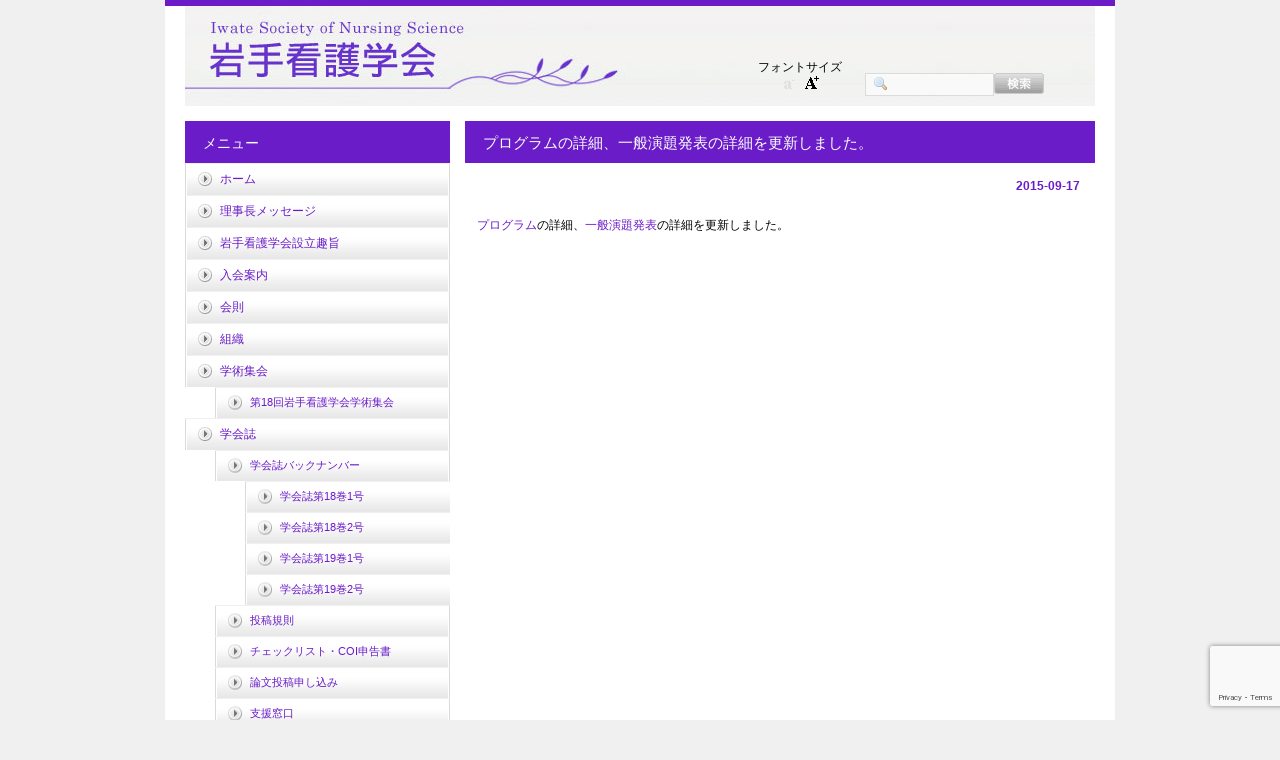

--- FILE ---
content_type: text/html; charset=UTF-8
request_url: https://isns.jp/2015/09/17/1443/
body_size: 37772
content:
<!DOCTYPE html>
<html lang="ja">
<head>
<meta charset="UTF-8">

<title>プログラムの詳細、一般演題発表の詳細を更新しました。 - 岩手看護学会</title>

<meta name="keywords" content="岩手県,岩手看護学会,岩手県立大学,卒業生,研究科修了生,地域の看護職者,看護職連携,岩手の保健・医療・福祉の発展" />
<meta name="description" content="岩手看護学会は岩手の医療・保健・福祉の向上に寄与する学会です。" />

<meta property="og:title" content="プログラムの詳細、一般演題発表の詳細を更新しました。 - 岩手看護学会" >
<meta property="og:type" content="" />
<meta property="og:description" content="岩手看護学会は岩手の医療・保健・福祉の向上に寄与する学会です。">
<meta property="og:url" content="http://isns.jp" >
<meta property="og:image" content="" >
<meta property="og:site_name" content="岩手看護学会" >

<meta http-equiv="imagetoolbar" content="no" />
<meta http-equiv="X-UA-Compatible" content="IE=edge"/>

<meta name="robots" content="index,follow" />

<meta name="viewport" content="width=device-width,initial-scale=1.0">

<link rel="alternate" type="application/atom+xml" title="岩手看護学会 Atom Feed" href="https://isns.jp/feed/atom/" />
<link rel="alternate" type="application/rss+xml" title="岩手看護学会 RSS Feed" href="https://isns.jp/feed/" />

<link rel="stylesheet" media="all" href="https://isns.jp/wp-content/themes/isns/style.css?1768816182"  />

<script src="https://code.jquery.com/jquery-3.3.1.min.js" integrity="sha256-FgpCb/KJQlLNfOu91ta32o/NMZxltwRo8QtmkMRdAu8=" crossorigin="anonymous"></script>
<link rel="shortcut icon" href="https://isns.jp/wp-content/themes/isns/images/common/favicon.ico">

<link rel="pingback" href="https://isns.jp/xmlrpc.php" />
<meta name='robots' content='max-image-preview:large' />
	<style>img:is([sizes="auto" i], [sizes^="auto," i]) { contain-intrinsic-size: 3000px 1500px }</style>
	<link rel='dns-prefetch' href='//cdn.jsdelivr.net' />
<script type="text/javascript">
/* <![CDATA[ */
window._wpemojiSettings = {"baseUrl":"https:\/\/s.w.org\/images\/core\/emoji\/16.0.1\/72x72\/","ext":".png","svgUrl":"https:\/\/s.w.org\/images\/core\/emoji\/16.0.1\/svg\/","svgExt":".svg","source":{"concatemoji":"https:\/\/isns.jp\/wp-includes\/js\/wp-emoji-release.min.js?ver=6.8.3"}};
/*! This file is auto-generated */
!function(s,n){var o,i,e;function c(e){try{var t={supportTests:e,timestamp:(new Date).valueOf()};sessionStorage.setItem(o,JSON.stringify(t))}catch(e){}}function p(e,t,n){e.clearRect(0,0,e.canvas.width,e.canvas.height),e.fillText(t,0,0);var t=new Uint32Array(e.getImageData(0,0,e.canvas.width,e.canvas.height).data),a=(e.clearRect(0,0,e.canvas.width,e.canvas.height),e.fillText(n,0,0),new Uint32Array(e.getImageData(0,0,e.canvas.width,e.canvas.height).data));return t.every(function(e,t){return e===a[t]})}function u(e,t){e.clearRect(0,0,e.canvas.width,e.canvas.height),e.fillText(t,0,0);for(var n=e.getImageData(16,16,1,1),a=0;a<n.data.length;a++)if(0!==n.data[a])return!1;return!0}function f(e,t,n,a){switch(t){case"flag":return n(e,"\ud83c\udff3\ufe0f\u200d\u26a7\ufe0f","\ud83c\udff3\ufe0f\u200b\u26a7\ufe0f")?!1:!n(e,"\ud83c\udde8\ud83c\uddf6","\ud83c\udde8\u200b\ud83c\uddf6")&&!n(e,"\ud83c\udff4\udb40\udc67\udb40\udc62\udb40\udc65\udb40\udc6e\udb40\udc67\udb40\udc7f","\ud83c\udff4\u200b\udb40\udc67\u200b\udb40\udc62\u200b\udb40\udc65\u200b\udb40\udc6e\u200b\udb40\udc67\u200b\udb40\udc7f");case"emoji":return!a(e,"\ud83e\udedf")}return!1}function g(e,t,n,a){var r="undefined"!=typeof WorkerGlobalScope&&self instanceof WorkerGlobalScope?new OffscreenCanvas(300,150):s.createElement("canvas"),o=r.getContext("2d",{willReadFrequently:!0}),i=(o.textBaseline="top",o.font="600 32px Arial",{});return e.forEach(function(e){i[e]=t(o,e,n,a)}),i}function t(e){var t=s.createElement("script");t.src=e,t.defer=!0,s.head.appendChild(t)}"undefined"!=typeof Promise&&(o="wpEmojiSettingsSupports",i=["flag","emoji"],n.supports={everything:!0,everythingExceptFlag:!0},e=new Promise(function(e){s.addEventListener("DOMContentLoaded",e,{once:!0})}),new Promise(function(t){var n=function(){try{var e=JSON.parse(sessionStorage.getItem(o));if("object"==typeof e&&"number"==typeof e.timestamp&&(new Date).valueOf()<e.timestamp+604800&&"object"==typeof e.supportTests)return e.supportTests}catch(e){}return null}();if(!n){if("undefined"!=typeof Worker&&"undefined"!=typeof OffscreenCanvas&&"undefined"!=typeof URL&&URL.createObjectURL&&"undefined"!=typeof Blob)try{var e="postMessage("+g.toString()+"("+[JSON.stringify(i),f.toString(),p.toString(),u.toString()].join(",")+"));",a=new Blob([e],{type:"text/javascript"}),r=new Worker(URL.createObjectURL(a),{name:"wpTestEmojiSupports"});return void(r.onmessage=function(e){c(n=e.data),r.terminate(),t(n)})}catch(e){}c(n=g(i,f,p,u))}t(n)}).then(function(e){for(var t in e)n.supports[t]=e[t],n.supports.everything=n.supports.everything&&n.supports[t],"flag"!==t&&(n.supports.everythingExceptFlag=n.supports.everythingExceptFlag&&n.supports[t]);n.supports.everythingExceptFlag=n.supports.everythingExceptFlag&&!n.supports.flag,n.DOMReady=!1,n.readyCallback=function(){n.DOMReady=!0}}).then(function(){return e}).then(function(){var e;n.supports.everything||(n.readyCallback(),(e=n.source||{}).concatemoji?t(e.concatemoji):e.wpemoji&&e.twemoji&&(t(e.twemoji),t(e.wpemoji)))}))}((window,document),window._wpemojiSettings);
/* ]]> */
</script>
<style id='wp-emoji-styles-inline-css' type='text/css'>

	img.wp-smiley, img.emoji {
		display: inline !important;
		border: none !important;
		box-shadow: none !important;
		height: 1em !important;
		width: 1em !important;
		margin: 0 0.07em !important;
		vertical-align: -0.1em !important;
		background: none !important;
		padding: 0 !important;
	}
</style>
<link rel='stylesheet' id='wp-block-library-css' href='https://isns.jp/wp-includes/css/dist/block-library/style.min.css?ver=6.8.3' type='text/css' media='all' />
<style id='classic-theme-styles-inline-css' type='text/css'>
/*! This file is auto-generated */
.wp-block-button__link{color:#fff;background-color:#32373c;border-radius:9999px;box-shadow:none;text-decoration:none;padding:calc(.667em + 2px) calc(1.333em + 2px);font-size:1.125em}.wp-block-file__button{background:#32373c;color:#fff;text-decoration:none}
</style>
<style id='pdfemb-pdf-embedder-viewer-style-inline-css' type='text/css'>
.wp-block-pdfemb-pdf-embedder-viewer{max-width:none}

</style>
<style id='global-styles-inline-css' type='text/css'>
:root{--wp--preset--aspect-ratio--square: 1;--wp--preset--aspect-ratio--4-3: 4/3;--wp--preset--aspect-ratio--3-4: 3/4;--wp--preset--aspect-ratio--3-2: 3/2;--wp--preset--aspect-ratio--2-3: 2/3;--wp--preset--aspect-ratio--16-9: 16/9;--wp--preset--aspect-ratio--9-16: 9/16;--wp--preset--color--black: #000000;--wp--preset--color--cyan-bluish-gray: #abb8c3;--wp--preset--color--white: #ffffff;--wp--preset--color--pale-pink: #f78da7;--wp--preset--color--vivid-red: #cf2e2e;--wp--preset--color--luminous-vivid-orange: #ff6900;--wp--preset--color--luminous-vivid-amber: #fcb900;--wp--preset--color--light-green-cyan: #7bdcb5;--wp--preset--color--vivid-green-cyan: #00d084;--wp--preset--color--pale-cyan-blue: #8ed1fc;--wp--preset--color--vivid-cyan-blue: #0693e3;--wp--preset--color--vivid-purple: #9b51e0;--wp--preset--gradient--vivid-cyan-blue-to-vivid-purple: linear-gradient(135deg,rgba(6,147,227,1) 0%,rgb(155,81,224) 100%);--wp--preset--gradient--light-green-cyan-to-vivid-green-cyan: linear-gradient(135deg,rgb(122,220,180) 0%,rgb(0,208,130) 100%);--wp--preset--gradient--luminous-vivid-amber-to-luminous-vivid-orange: linear-gradient(135deg,rgba(252,185,0,1) 0%,rgba(255,105,0,1) 100%);--wp--preset--gradient--luminous-vivid-orange-to-vivid-red: linear-gradient(135deg,rgba(255,105,0,1) 0%,rgb(207,46,46) 100%);--wp--preset--gradient--very-light-gray-to-cyan-bluish-gray: linear-gradient(135deg,rgb(238,238,238) 0%,rgb(169,184,195) 100%);--wp--preset--gradient--cool-to-warm-spectrum: linear-gradient(135deg,rgb(74,234,220) 0%,rgb(151,120,209) 20%,rgb(207,42,186) 40%,rgb(238,44,130) 60%,rgb(251,105,98) 80%,rgb(254,248,76) 100%);--wp--preset--gradient--blush-light-purple: linear-gradient(135deg,rgb(255,206,236) 0%,rgb(152,150,240) 100%);--wp--preset--gradient--blush-bordeaux: linear-gradient(135deg,rgb(254,205,165) 0%,rgb(254,45,45) 50%,rgb(107,0,62) 100%);--wp--preset--gradient--luminous-dusk: linear-gradient(135deg,rgb(255,203,112) 0%,rgb(199,81,192) 50%,rgb(65,88,208) 100%);--wp--preset--gradient--pale-ocean: linear-gradient(135deg,rgb(255,245,203) 0%,rgb(182,227,212) 50%,rgb(51,167,181) 100%);--wp--preset--gradient--electric-grass: linear-gradient(135deg,rgb(202,248,128) 0%,rgb(113,206,126) 100%);--wp--preset--gradient--midnight: linear-gradient(135deg,rgb(2,3,129) 0%,rgb(40,116,252) 100%);--wp--preset--font-size--small: 13px;--wp--preset--font-size--medium: 20px;--wp--preset--font-size--large: 36px;--wp--preset--font-size--x-large: 42px;--wp--preset--spacing--20: 0.44rem;--wp--preset--spacing--30: 0.67rem;--wp--preset--spacing--40: 1rem;--wp--preset--spacing--50: 1.5rem;--wp--preset--spacing--60: 2.25rem;--wp--preset--spacing--70: 3.38rem;--wp--preset--spacing--80: 5.06rem;--wp--preset--shadow--natural: 6px 6px 9px rgba(0, 0, 0, 0.2);--wp--preset--shadow--deep: 12px 12px 50px rgba(0, 0, 0, 0.4);--wp--preset--shadow--sharp: 6px 6px 0px rgba(0, 0, 0, 0.2);--wp--preset--shadow--outlined: 6px 6px 0px -3px rgba(255, 255, 255, 1), 6px 6px rgba(0, 0, 0, 1);--wp--preset--shadow--crisp: 6px 6px 0px rgba(0, 0, 0, 1);}:where(.is-layout-flex){gap: 0.5em;}:where(.is-layout-grid){gap: 0.5em;}body .is-layout-flex{display: flex;}.is-layout-flex{flex-wrap: wrap;align-items: center;}.is-layout-flex > :is(*, div){margin: 0;}body .is-layout-grid{display: grid;}.is-layout-grid > :is(*, div){margin: 0;}:where(.wp-block-columns.is-layout-flex){gap: 2em;}:where(.wp-block-columns.is-layout-grid){gap: 2em;}:where(.wp-block-post-template.is-layout-flex){gap: 1.25em;}:where(.wp-block-post-template.is-layout-grid){gap: 1.25em;}.has-black-color{color: var(--wp--preset--color--black) !important;}.has-cyan-bluish-gray-color{color: var(--wp--preset--color--cyan-bluish-gray) !important;}.has-white-color{color: var(--wp--preset--color--white) !important;}.has-pale-pink-color{color: var(--wp--preset--color--pale-pink) !important;}.has-vivid-red-color{color: var(--wp--preset--color--vivid-red) !important;}.has-luminous-vivid-orange-color{color: var(--wp--preset--color--luminous-vivid-orange) !important;}.has-luminous-vivid-amber-color{color: var(--wp--preset--color--luminous-vivid-amber) !important;}.has-light-green-cyan-color{color: var(--wp--preset--color--light-green-cyan) !important;}.has-vivid-green-cyan-color{color: var(--wp--preset--color--vivid-green-cyan) !important;}.has-pale-cyan-blue-color{color: var(--wp--preset--color--pale-cyan-blue) !important;}.has-vivid-cyan-blue-color{color: var(--wp--preset--color--vivid-cyan-blue) !important;}.has-vivid-purple-color{color: var(--wp--preset--color--vivid-purple) !important;}.has-black-background-color{background-color: var(--wp--preset--color--black) !important;}.has-cyan-bluish-gray-background-color{background-color: var(--wp--preset--color--cyan-bluish-gray) !important;}.has-white-background-color{background-color: var(--wp--preset--color--white) !important;}.has-pale-pink-background-color{background-color: var(--wp--preset--color--pale-pink) !important;}.has-vivid-red-background-color{background-color: var(--wp--preset--color--vivid-red) !important;}.has-luminous-vivid-orange-background-color{background-color: var(--wp--preset--color--luminous-vivid-orange) !important;}.has-luminous-vivid-amber-background-color{background-color: var(--wp--preset--color--luminous-vivid-amber) !important;}.has-light-green-cyan-background-color{background-color: var(--wp--preset--color--light-green-cyan) !important;}.has-vivid-green-cyan-background-color{background-color: var(--wp--preset--color--vivid-green-cyan) !important;}.has-pale-cyan-blue-background-color{background-color: var(--wp--preset--color--pale-cyan-blue) !important;}.has-vivid-cyan-blue-background-color{background-color: var(--wp--preset--color--vivid-cyan-blue) !important;}.has-vivid-purple-background-color{background-color: var(--wp--preset--color--vivid-purple) !important;}.has-black-border-color{border-color: var(--wp--preset--color--black) !important;}.has-cyan-bluish-gray-border-color{border-color: var(--wp--preset--color--cyan-bluish-gray) !important;}.has-white-border-color{border-color: var(--wp--preset--color--white) !important;}.has-pale-pink-border-color{border-color: var(--wp--preset--color--pale-pink) !important;}.has-vivid-red-border-color{border-color: var(--wp--preset--color--vivid-red) !important;}.has-luminous-vivid-orange-border-color{border-color: var(--wp--preset--color--luminous-vivid-orange) !important;}.has-luminous-vivid-amber-border-color{border-color: var(--wp--preset--color--luminous-vivid-amber) !important;}.has-light-green-cyan-border-color{border-color: var(--wp--preset--color--light-green-cyan) !important;}.has-vivid-green-cyan-border-color{border-color: var(--wp--preset--color--vivid-green-cyan) !important;}.has-pale-cyan-blue-border-color{border-color: var(--wp--preset--color--pale-cyan-blue) !important;}.has-vivid-cyan-blue-border-color{border-color: var(--wp--preset--color--vivid-cyan-blue) !important;}.has-vivid-purple-border-color{border-color: var(--wp--preset--color--vivid-purple) !important;}.has-vivid-cyan-blue-to-vivid-purple-gradient-background{background: var(--wp--preset--gradient--vivid-cyan-blue-to-vivid-purple) !important;}.has-light-green-cyan-to-vivid-green-cyan-gradient-background{background: var(--wp--preset--gradient--light-green-cyan-to-vivid-green-cyan) !important;}.has-luminous-vivid-amber-to-luminous-vivid-orange-gradient-background{background: var(--wp--preset--gradient--luminous-vivid-amber-to-luminous-vivid-orange) !important;}.has-luminous-vivid-orange-to-vivid-red-gradient-background{background: var(--wp--preset--gradient--luminous-vivid-orange-to-vivid-red) !important;}.has-very-light-gray-to-cyan-bluish-gray-gradient-background{background: var(--wp--preset--gradient--very-light-gray-to-cyan-bluish-gray) !important;}.has-cool-to-warm-spectrum-gradient-background{background: var(--wp--preset--gradient--cool-to-warm-spectrum) !important;}.has-blush-light-purple-gradient-background{background: var(--wp--preset--gradient--blush-light-purple) !important;}.has-blush-bordeaux-gradient-background{background: var(--wp--preset--gradient--blush-bordeaux) !important;}.has-luminous-dusk-gradient-background{background: var(--wp--preset--gradient--luminous-dusk) !important;}.has-pale-ocean-gradient-background{background: var(--wp--preset--gradient--pale-ocean) !important;}.has-electric-grass-gradient-background{background: var(--wp--preset--gradient--electric-grass) !important;}.has-midnight-gradient-background{background: var(--wp--preset--gradient--midnight) !important;}.has-small-font-size{font-size: var(--wp--preset--font-size--small) !important;}.has-medium-font-size{font-size: var(--wp--preset--font-size--medium) !important;}.has-large-font-size{font-size: var(--wp--preset--font-size--large) !important;}.has-x-large-font-size{font-size: var(--wp--preset--font-size--x-large) !important;}
:where(.wp-block-post-template.is-layout-flex){gap: 1.25em;}:where(.wp-block-post-template.is-layout-grid){gap: 1.25em;}
:where(.wp-block-columns.is-layout-flex){gap: 2em;}:where(.wp-block-columns.is-layout-grid){gap: 2em;}
:root :where(.wp-block-pullquote){font-size: 1.5em;line-height: 1.6;}
</style>
<link rel='stylesheet' id='contact-form-7-css' href='https://isns.jp/wp-content/plugins/contact-form-7/includes/css/styles.css?ver=6.1.4' type='text/css' media='all' />
<link rel="https://api.w.org/" href="https://isns.jp/wp-json/" /><link rel="alternate" title="JSON" type="application/json" href="https://isns.jp/wp-json/wp/v2/posts/1443" /><link rel="EditURI" type="application/rsd+xml" title="RSD" href="https://isns.jp/xmlrpc.php?rsd" />
<meta name="generator" content="WordPress 6.8.3" />
<link rel="canonical" href="https://isns.jp/2015/09/17/1443/" />
<link rel='shortlink' href='https://isns.jp/?p=1443' />
<link rel="alternate" title="oEmbed (JSON)" type="application/json+oembed" href="https://isns.jp/wp-json/oembed/1.0/embed?url=https%3A%2F%2Fisns.jp%2F2015%2F09%2F17%2F1443%2F" />
<link rel="alternate" title="oEmbed (XML)" type="text/xml+oembed" href="https://isns.jp/wp-json/oembed/1.0/embed?url=https%3A%2F%2Fisns.jp%2F2015%2F09%2F17%2F1443%2F&#038;format=xml" />

<script src="https://isns.jp/wp-content/plugins/wp-chgfontsize/wp-chgfontsize.js" type="text/javascript"></script>
<style type="text/css">.recentcomments a{display:inline !important;padding:0 !important;margin:0 !important;}</style><script type="text/javascript">
<!--
	function doToggleClassName(obj, onClassName, offClassName){obj.className = (obj.className != onClassName) ? onClassName : offClassName;}
	function getParentObj(obj){return obj.parentElement || obj.parentNode;}
//-->
</script>

<script>
$(function(){
	$(".btn-gnavi").on("click", function(){
		var rightVal = 0;
		if($(this).hasClass("open")) {
			rightVal = -300;
			$(this).removeClass("open");
		} else {
			$(this).addClass("open");
		}
		$("#global-navi").stop().animate({
			right: rightVal
		}, 200);
	});
});
</script>

</head>
<body>

<div id="wrapper">
 
	<!-- ヘッダー -->
	<div id="header">

		<table width="910" height="90" border="0" cellpadding="6" cellspacing="0">
		<tr> 
			<td width="550" align="center"> </td>
			<td width="130" align="center" valign="bottom">フォントサイズ
<script language="JavaScript" type="text/javascript">
<!--
chgfontsize_element = 'wrapper';
chgfontsize_min_font_size = 12;
chgfontsize_max_font_size = 21;
chgfontsize_interval_font_size = 3;
chgfontsize_units_font_size = 'px';
chgfontsize_default_font_size = 12;
chgfontsize_units = chgFontSize_getCookie('wp-chgfontsize-units');
if (chgfontsize_units != chgfontsize_units_font_size) {
   chgfontsize_font_size = chgfontsize_default_font_size;
} else {
   chgfontsize_font_size = Number(chgFontSize_getCookie('wp-chgfontsize'));
   if (chgfontsize_font_size == null) { chgfontsize_font_size = chgfontsize_default_font_size; }
}
chgfontsize_imgdecact = new Image();
chgfontsize_imgdecact.src = 'https://isns.jp/wp-content/plugins/wp-chgfontsize/decrease_activated.gif';
chgfontsize_imgdecdea = new Image();
chgfontsize_imgdecdea.src = 'https://isns.jp/wp-content/plugins/wp-chgfontsize/decrease_deactivated.gif';
chgfontsize_imgincact = new Image();
chgfontsize_imgincact.src = 'https://isns.jp/wp-content/plugins/wp-chgfontsize/increase_activated.gif';
chgfontsize_imgincdea = new Image();
chgfontsize_imgincdea.src = 'https://isns.jp/wp-content/plugins/wp-chgfontsize/increase_deactivated.gif';
chgFontSize_display('', 'on', '', '');
chgFontSize();
//-->
</script>
 </td>
			<td valign="bottom">
				<form method="get" name="searchform" id="searchform" action="https://isns.jp/">
				<input type="text" name="s" id="keywords" >
				<input type="image" src="https://isns.jp/wp-content/themes/isns/images/btn1.gif" alt="検索" name="searchBtn" id="searchBtn" />
				</form>
			</td>
		</tr>
		</table>

		<p class="btn-gnavi">
			<span></span>
			<span></span>
			<span></span>
		</p>
		<nav id="global-navi">
			<div class="menu-navigation-container"><ul id="menu-navigation" class="menu"><li id="menu-item-672" class="menu-item menu-item-type-custom menu-item-object-custom menu-item-home menu-item-672"><a href="http://isns.jp">ホーム</a></li>
<li id="menu-item-864" class="menu-item menu-item-type-post_type menu-item-object-page menu-item-864"><a href="https://isns.jp/message/">理事長メッセージ</a></li>
<li id="menu-item-3573" class="menu-item menu-item-type-post_type menu-item-object-page menu-item-3573"><a href="https://isns.jp/setsuritsu/">岩手看護学会設立趣旨</a></li>
<li id="menu-item-3923" class="menu-item menu-item-type-post_type menu-item-object-page menu-item-3923"><a href="https://isns.jp/registration/">入会案内</a></li>
<li id="menu-item-863" class="menu-item menu-item-type-post_type menu-item-object-page menu-item-863"><a href="https://isns.jp/kaisoku/">会則</a></li>
<li id="menu-item-865" class="menu-item menu-item-type-post_type menu-item-object-page menu-item-865"><a href="https://isns.jp/organization/">組織</a></li>
<li id="menu-item-866" class="menu-item menu-item-type-post_type menu-item-object-page menu-item-has-children menu-item-866"><a href="https://isns.jp/rally/">学術集会</a>
<ul class="sub-menu">
	<li id="menu-item-4442" class="menu-item menu-item-type-post_type menu-item-object-page menu-item-4442"><a href="https://isns.jp/gs18th/">第18回岩手看護学会学術集会</a></li>
</ul>
</li>
<li id="menu-item-867" class="menu-item menu-item-type-post_type menu-item-object-page menu-item-has-children menu-item-867"><a href="https://isns.jp/journal/">学会誌</a>
<ul class="sub-menu">
	<li id="menu-item-870" class="menu-item menu-item-type-post_type menu-item-object-page menu-item-has-children menu-item-870"><a href="https://isns.jp/journal/backnumber/">学会誌バックナンバー</a>
	<ul class="sub-menu">
		<li id="menu-item-3792" class="menu-item menu-item-type-post_type menu-item-object-page menu-item-3792"><a href="https://isns.jp/journal/backnumber/journal_18-1/">学会誌第18巻1号</a></li>
		<li id="menu-item-4040" class="menu-item menu-item-type-post_type menu-item-object-page menu-item-4040"><a href="https://isns.jp/journal/backnumber/journal_18-2/">学会誌第18巻2号</a></li>
		<li id="menu-item-4539" class="menu-item menu-item-type-post_type menu-item-object-page menu-item-4539"><a href="https://isns.jp/journal/backnumber/journal_19-1/">学会誌第19巻1号</a></li>
		<li id="menu-item-4640" class="menu-item menu-item-type-post_type menu-item-object-page menu-item-4640"><a href="https://isns.jp/journal/backnumber/journal_19-2/">学会誌第19巻2号</a></li>
	</ul>
</li>
	<li id="menu-item-3066" class="menu-item menu-item-type-post_type menu-item-object-page menu-item-3066"><a href="https://isns.jp/journal/kisoku/">投稿規則</a></li>
	<li id="menu-item-3071" class="menu-item menu-item-type-post_type menu-item-object-page menu-item-3071"><a href="https://isns.jp/journal/checklist-shinkokusho/">チェックリスト・COI申告書</a></li>
	<li id="menu-item-868" class="menu-item menu-item-type-post_type menu-item-object-page menu-item-868"><a href="https://isns.jp/journal/entry/">論文投稿申し込み</a></li>
	<li id="menu-item-876" class="menu-item menu-item-type-post_type menu-item-object-page menu-item-876"><a href="https://isns.jp/support/">支援窓口</a></li>
</ul>
</li>
<li id="menu-item-3656" class="menu-item menu-item-type-post_type menu-item-object-page menu-item-3656"><a href="https://isns.jp/coi/">利益相反（COI）管理指針</a></li>
<li id="menu-item-871" class="menu-item menu-item-type-post_type menu-item-object-page menu-item-has-children menu-item-871"><a href="https://isns.jp/english/">English</a>
<ul class="sub-menu">
	<li id="menu-item-875" class="menu-item menu-item-type-post_type menu-item-object-page menu-item-875"><a href="https://isns.jp/english/message/">Message</a></li>
	<li id="menu-item-874" class="menu-item menu-item-type-post_type menu-item-object-page menu-item-874"><a href="https://isns.jp/english/jounal-of-iwate-society-of-nursing-science/">Submission Guidelines</a></li>
	<li id="menu-item-1703" class="menu-item menu-item-type-post_type menu-item-object-page menu-item-1703"><a href="https://isns.jp/english/checklist-coi/">checklist/COI</a></li>
	<li id="menu-item-877" class="menu-item menu-item-type-post_type menu-item-object-page menu-item-877"><a href="https://isns.jp/english/for-article-submission/">For article submission</a></li>
</ul>
</li>
<li id="menu-item-873" class="menu-item menu-item-type-post_type menu-item-object-page menu-item-873"><a href="https://isns.jp/link/">リンク</a></li>
<li id="menu-item-872" class="menu-item menu-item-type-post_type menu-item-object-page menu-item-872"><a href="https://isns.jp/contact/">お問い合わせ</a></li>
</ul></div>			<div class="menu-navigation_etc-container"><ul id="menu-navigation_etc" class="menu"><li id="menu-item-3622" class="menu-item menu-item-type-post_type menu-item-object-page menu-item-3622"><a href="https://isns.jp/column-relay/column-relay-5b/">コラムリレー　～「優秀演題賞」2023　受賞者の声②～</a></li>
<li id="menu-item-3623" class="menu-item menu-item-type-post_type menu-item-object-page menu-item-3623"><a href="https://isns.jp/column-relay/column-relay-5a/">コラムリレー　～「優秀演題賞」2023　受賞者の声①～</a></li>
</ul></div>		</nav>

	</div>
	<!-- / ヘッダー -->

	<!-- コンテンツ -->
	<div id="container">

	<!-- 中央カラム -->
	<div id="main">
		
			<h1>プログラムの詳細、一般演題発表の詳細を更新しました。</h1>
			<div id="date">2015-09-17</div>

		<p><a href="https://isns.jp/gs8th/gs8thprogram/">プログラム</a>の詳細、<a href="https://isns.jp/wp-content/uploads/e657dc136278bf12eb5c59a0618fa7b71.pdf" target="_blank">一般演題発表</a>の詳細を更新しました。</p>

			<!-- 
			<div id="next">
			←「<a href="https://isns.jp/2015/07/21/1426/" rel="prev">演題募集期間を延長しました。</a>」前の記事へ　			　次の記事へ「<a href="https://isns.jp/2015/09/18/1450/" rel="next">一般演題発表者の方へ。発表受付方法が変更になっています。</a>」→			</div>
			-->

			</div>
	<!-- / 中央カラム -->

		<!-- 左 カラム -->
		<div id="sidebar">

			<h3>メニュー</h3>
			<!-- トップナビゲーション -->
			<div id="nav">
			<div class="menu-navigation-container"><ul id="menu-navigation-1" class="menu"><li class="menu-item menu-item-type-custom menu-item-object-custom menu-item-home menu-item-672"><a href="http://isns.jp">ホーム</a></li>
<li class="menu-item menu-item-type-post_type menu-item-object-page menu-item-864"><a href="https://isns.jp/message/">理事長メッセージ</a></li>
<li class="menu-item menu-item-type-post_type menu-item-object-page menu-item-3573"><a href="https://isns.jp/setsuritsu/">岩手看護学会設立趣旨</a></li>
<li class="menu-item menu-item-type-post_type menu-item-object-page menu-item-3923"><a href="https://isns.jp/registration/">入会案内</a></li>
<li class="menu-item menu-item-type-post_type menu-item-object-page menu-item-863"><a href="https://isns.jp/kaisoku/">会則</a></li>
<li class="menu-item menu-item-type-post_type menu-item-object-page menu-item-865"><a href="https://isns.jp/organization/">組織</a></li>
<li class="menu-item menu-item-type-post_type menu-item-object-page menu-item-has-children menu-item-866"><a href="https://isns.jp/rally/">学術集会</a>
<ul class="sub-menu">
	<li class="menu-item menu-item-type-post_type menu-item-object-page menu-item-4442"><a href="https://isns.jp/gs18th/">第18回岩手看護学会学術集会</a></li>
</ul>
</li>
<li class="menu-item menu-item-type-post_type menu-item-object-page menu-item-has-children menu-item-867"><a href="https://isns.jp/journal/">学会誌</a>
<ul class="sub-menu">
	<li class="menu-item menu-item-type-post_type menu-item-object-page menu-item-has-children menu-item-870"><a href="https://isns.jp/journal/backnumber/">学会誌バックナンバー</a>
	<ul class="sub-menu">
		<li class="menu-item menu-item-type-post_type menu-item-object-page menu-item-3792"><a href="https://isns.jp/journal/backnumber/journal_18-1/">学会誌第18巻1号</a></li>
		<li class="menu-item menu-item-type-post_type menu-item-object-page menu-item-4040"><a href="https://isns.jp/journal/backnumber/journal_18-2/">学会誌第18巻2号</a></li>
		<li class="menu-item menu-item-type-post_type menu-item-object-page menu-item-4539"><a href="https://isns.jp/journal/backnumber/journal_19-1/">学会誌第19巻1号</a></li>
		<li class="menu-item menu-item-type-post_type menu-item-object-page menu-item-4640"><a href="https://isns.jp/journal/backnumber/journal_19-2/">学会誌第19巻2号</a></li>
	</ul>
</li>
	<li class="menu-item menu-item-type-post_type menu-item-object-page menu-item-3066"><a href="https://isns.jp/journal/kisoku/">投稿規則</a></li>
	<li class="menu-item menu-item-type-post_type menu-item-object-page menu-item-3071"><a href="https://isns.jp/journal/checklist-shinkokusho/">チェックリスト・COI申告書</a></li>
	<li class="menu-item menu-item-type-post_type menu-item-object-page menu-item-868"><a href="https://isns.jp/journal/entry/">論文投稿申し込み</a></li>
	<li class="menu-item menu-item-type-post_type menu-item-object-page menu-item-876"><a href="https://isns.jp/support/">支援窓口</a></li>
</ul>
</li>
<li class="menu-item menu-item-type-post_type menu-item-object-page menu-item-3656"><a href="https://isns.jp/coi/">利益相反（COI）管理指針</a></li>
<li class="menu-item menu-item-type-post_type menu-item-object-page menu-item-has-children menu-item-871"><a href="https://isns.jp/english/">English</a>
<ul class="sub-menu">
	<li class="menu-item menu-item-type-post_type menu-item-object-page menu-item-875"><a href="https://isns.jp/english/message/">Message</a></li>
	<li class="menu-item menu-item-type-post_type menu-item-object-page menu-item-874"><a href="https://isns.jp/english/jounal-of-iwate-society-of-nursing-science/">Submission Guidelines</a></li>
	<li class="menu-item menu-item-type-post_type menu-item-object-page menu-item-1703"><a href="https://isns.jp/english/checklist-coi/">checklist/COI</a></li>
	<li class="menu-item menu-item-type-post_type menu-item-object-page menu-item-877"><a href="https://isns.jp/english/for-article-submission/">For article submission</a></li>
</ul>
</li>
<li class="menu-item menu-item-type-post_type menu-item-object-page menu-item-873"><a href="https://isns.jp/link/">リンク</a></li>
<li class="menu-item menu-item-type-post_type menu-item-object-page menu-item-872"><a href="https://isns.jp/contact/">お問い合わせ</a></li>
</ul></div>			</div>
			<!-- トップナビゲーション -->   

			<ul id="menu-navigation" class="menu collum_relay">
				<li style="background-image:none; padding: 10px;">
					<div style="margin-bottom: 0.5rem;">コラムリレー　<span style="font-size:85%;">(2025/9/20)</span></div>
					<a href="/column-relay-2509a/" style="margin-bottom: 0rem; padding: 0;">～理事長としての抱負～</a>
				</li>
			</ul>
		</div>
		<!-- /  左 カラム  -->
	</div>
	<!-- / コンテンツ -->

	<!-- フッター -->
	<div id="footer">
		<div class="inner">

			<div id="logo">
				<a href="https://isns.jp">岩手看護学会</a>
			</div>
            
			<div class="footerbox">
				<ul id="naviF">
				<div class="menu-navigation-container"><ul id="menu-navigation-2" class="menu"><li class="menu-item menu-item-type-custom menu-item-object-custom menu-item-home menu-item-672"><a href="http://isns.jp">ホーム</a></li>
<li class="menu-item menu-item-type-post_type menu-item-object-page menu-item-864"><a href="https://isns.jp/message/">理事長メッセージ</a></li>
<li class="menu-item menu-item-type-post_type menu-item-object-page menu-item-3573"><a href="https://isns.jp/setsuritsu/">岩手看護学会設立趣旨</a></li>
<li class="menu-item menu-item-type-post_type menu-item-object-page menu-item-3923"><a href="https://isns.jp/registration/">入会案内</a></li>
<li class="menu-item menu-item-type-post_type menu-item-object-page menu-item-863"><a href="https://isns.jp/kaisoku/">会則</a></li>
<li class="menu-item menu-item-type-post_type menu-item-object-page menu-item-865"><a href="https://isns.jp/organization/">組織</a></li>
<li class="menu-item menu-item-type-post_type menu-item-object-page menu-item-866"><a href="https://isns.jp/rally/">学術集会</a></li>
<li class="menu-item menu-item-type-post_type menu-item-object-page menu-item-867"><a href="https://isns.jp/journal/">学会誌</a></li>
<li class="menu-item menu-item-type-post_type menu-item-object-page menu-item-3656"><a href="https://isns.jp/coi/">利益相反（COI）管理指針</a></li>
<li class="menu-item menu-item-type-post_type menu-item-object-page menu-item-871"><a href="https://isns.jp/english/">English</a></li>
<li class="menu-item menu-item-type-post_type menu-item-object-page menu-item-873"><a href="https://isns.jp/link/">リンク</a></li>
<li class="menu-item menu-item-type-post_type menu-item-object-page menu-item-872"><a href="https://isns.jp/contact/">お問い合わせ</a></li>
</ul></div>				<div class="menu-navigation_etc-container"><ul id="menu-navigation_etc-1" class="menu"><li class="menu-item menu-item-type-post_type menu-item-object-page menu-item-3622"><a href="https://isns.jp/column-relay/column-relay-5b/">コラムリレー　～「優秀演題賞」2023　受賞者の声②～</a></li>
<li class="menu-item menu-item-type-post_type menu-item-object-page menu-item-3623"><a href="https://isns.jp/column-relay/column-relay-5a/">コラムリレー　～「優秀演題賞」2023　受賞者の声①～</a></li>
</ul></div>				</ul>
			</div>
		</div>
	</div>
	<!-- / フッター -->

</div>
<address>Copyright(c) 2020 <a href="https://isns.jp">岩手看護学会</a> All Rights Reserved.</address>
<script type="speculationrules">
{"prefetch":[{"source":"document","where":{"and":[{"href_matches":"\/*"},{"not":{"href_matches":["\/wp-*.php","\/wp-admin\/*","\/wp-content\/uploads\/*","\/wp-content\/*","\/wp-content\/plugins\/*","\/wp-content\/themes\/isns\/*","\/*\\?(.+)"]}},{"not":{"selector_matches":"a[rel~=\"nofollow\"]"}},{"not":{"selector_matches":".no-prefetch, .no-prefetch a"}}]},"eagerness":"conservative"}]}
</script>
<script type="text/javascript" src="https://isns.jp/wp-includes/js/dist/hooks.min.js?ver=4d63a3d491d11ffd8ac6" id="wp-hooks-js"></script>
<script type="text/javascript" src="https://isns.jp/wp-includes/js/dist/i18n.min.js?ver=5e580eb46a90c2b997e6" id="wp-i18n-js"></script>
<script type="text/javascript" id="wp-i18n-js-after">
/* <![CDATA[ */
wp.i18n.setLocaleData( { 'text direction\u0004ltr': [ 'ltr' ] } );
/* ]]> */
</script>
<script type="text/javascript" src="https://isns.jp/wp-content/plugins/contact-form-7/includes/swv/js/index.js?ver=6.1.4" id="swv-js"></script>
<script type="text/javascript" id="contact-form-7-js-translations">
/* <![CDATA[ */
( function( domain, translations ) {
	var localeData = translations.locale_data[ domain ] || translations.locale_data.messages;
	localeData[""].domain = domain;
	wp.i18n.setLocaleData( localeData, domain );
} )( "contact-form-7", {"translation-revision-date":"2025-09-30 07:44:19+0000","generator":"GlotPress\/4.0.1","domain":"messages","locale_data":{"messages":{"":{"domain":"messages","plural-forms":"nplurals=1; plural=0;","lang":"ja_JP"},"This contact form is placed in the wrong place.":["\u3053\u306e\u30b3\u30f3\u30bf\u30af\u30c8\u30d5\u30a9\u30fc\u30e0\u306f\u9593\u9055\u3063\u305f\u4f4d\u7f6e\u306b\u7f6e\u304b\u308c\u3066\u3044\u307e\u3059\u3002"],"Error:":["\u30a8\u30e9\u30fc:"]}},"comment":{"reference":"includes\/js\/index.js"}} );
/* ]]> */
</script>
<script type="text/javascript" id="contact-form-7-js-before">
/* <![CDATA[ */
var wpcf7 = {
    "api": {
        "root": "https:\/\/isns.jp\/wp-json\/",
        "namespace": "contact-form-7\/v1"
    }
};
/* ]]> */
</script>
<script type="text/javascript" src="https://isns.jp/wp-content/plugins/contact-form-7/includes/js/index.js?ver=6.1.4" id="contact-form-7-js"></script>
<script type="text/javascript" id="wp_slimstat-js-extra">
/* <![CDATA[ */
var SlimStatParams = {"transport":"ajax","ajaxurl_rest":"https:\/\/isns.jp\/wp-json\/slimstat\/v1\/hit","ajaxurl_ajax":"https:\/\/isns.jp\/wp-admin\/admin-ajax.php","ajaxurl_adblock":"https:\/\/isns.jp\/request\/e44e75e642fd64166522e6d8ec2512a4\/","ajaxurl":"https:\/\/isns.jp\/wp-admin\/admin-ajax.php","baseurl":"\/","dnt":"noslimstat,ab-item","ci":"YTo0OntzOjEyOiJjb250ZW50X3R5cGUiO3M6NDoicG9zdCI7czo4OiJjYXRlZ29yeSI7czoxOiIxIjtzOjEwOiJjb250ZW50X2lkIjtpOjE0NDM7czo2OiJhdXRob3IiO3M6NDoiZW5kbyI7fQ--.99209a8f7d8e2d4accb5029bfa5da9d8","wp_rest_nonce":"ab2673c019"};
/* ]]> */
</script>
<script defer type="text/javascript" src="https://cdn.jsdelivr.net/wp/wp-slimstat/tags/5.3.5/wp-slimstat.min.js" id="wp_slimstat-js"></script>
<script type="text/javascript" src="https://www.google.com/recaptcha/api.js?render=6LfzGTwjAAAAAMgKQP4GZcOxRXPPK-7XHDEHpRY1&amp;ver=3.0" id="google-recaptcha-js"></script>
<script type="text/javascript" src="https://isns.jp/wp-includes/js/dist/vendor/wp-polyfill.min.js?ver=3.15.0" id="wp-polyfill-js"></script>
<script type="text/javascript" id="wpcf7-recaptcha-js-before">
/* <![CDATA[ */
var wpcf7_recaptcha = {
    "sitekey": "6LfzGTwjAAAAAMgKQP4GZcOxRXPPK-7XHDEHpRY1",
    "actions": {
        "homepage": "homepage",
        "contactform": "contactform"
    }
};
/* ]]> */
</script>
<script type="text/javascript" src="https://isns.jp/wp-content/plugins/contact-form-7/modules/recaptcha/index.js?ver=6.1.4" id="wpcf7-recaptcha-js"></script>

<!-- Global site tag (gtag.js) - Google Analytics -->
<script async src="https://www.googletagmanager.com/gtag/js?id=G-JBGWM7SH55"></script>
<script>
  window.dataLayer = window.dataLayer || [];
  function gtag(){dataLayer.push(arguments);}
  gtag('js', new Date());

  gtag('config', 'G-JBGWM7SH55');
</script>

</noscript> 
</body>
</html>

--- FILE ---
content_type: text/html; charset=utf-8
request_url: https://www.google.com/recaptcha/api2/anchor?ar=1&k=6LfzGTwjAAAAAMgKQP4GZcOxRXPPK-7XHDEHpRY1&co=aHR0cHM6Ly9pc25zLmpwOjQ0Mw..&hl=en&v=PoyoqOPhxBO7pBk68S4YbpHZ&size=invisible&anchor-ms=20000&execute-ms=30000&cb=9c8q3ig8p1zl
body_size: 48825
content:
<!DOCTYPE HTML><html dir="ltr" lang="en"><head><meta http-equiv="Content-Type" content="text/html; charset=UTF-8">
<meta http-equiv="X-UA-Compatible" content="IE=edge">
<title>reCAPTCHA</title>
<style type="text/css">
/* cyrillic-ext */
@font-face {
  font-family: 'Roboto';
  font-style: normal;
  font-weight: 400;
  font-stretch: 100%;
  src: url(//fonts.gstatic.com/s/roboto/v48/KFO7CnqEu92Fr1ME7kSn66aGLdTylUAMa3GUBHMdazTgWw.woff2) format('woff2');
  unicode-range: U+0460-052F, U+1C80-1C8A, U+20B4, U+2DE0-2DFF, U+A640-A69F, U+FE2E-FE2F;
}
/* cyrillic */
@font-face {
  font-family: 'Roboto';
  font-style: normal;
  font-weight: 400;
  font-stretch: 100%;
  src: url(//fonts.gstatic.com/s/roboto/v48/KFO7CnqEu92Fr1ME7kSn66aGLdTylUAMa3iUBHMdazTgWw.woff2) format('woff2');
  unicode-range: U+0301, U+0400-045F, U+0490-0491, U+04B0-04B1, U+2116;
}
/* greek-ext */
@font-face {
  font-family: 'Roboto';
  font-style: normal;
  font-weight: 400;
  font-stretch: 100%;
  src: url(//fonts.gstatic.com/s/roboto/v48/KFO7CnqEu92Fr1ME7kSn66aGLdTylUAMa3CUBHMdazTgWw.woff2) format('woff2');
  unicode-range: U+1F00-1FFF;
}
/* greek */
@font-face {
  font-family: 'Roboto';
  font-style: normal;
  font-weight: 400;
  font-stretch: 100%;
  src: url(//fonts.gstatic.com/s/roboto/v48/KFO7CnqEu92Fr1ME7kSn66aGLdTylUAMa3-UBHMdazTgWw.woff2) format('woff2');
  unicode-range: U+0370-0377, U+037A-037F, U+0384-038A, U+038C, U+038E-03A1, U+03A3-03FF;
}
/* math */
@font-face {
  font-family: 'Roboto';
  font-style: normal;
  font-weight: 400;
  font-stretch: 100%;
  src: url(//fonts.gstatic.com/s/roboto/v48/KFO7CnqEu92Fr1ME7kSn66aGLdTylUAMawCUBHMdazTgWw.woff2) format('woff2');
  unicode-range: U+0302-0303, U+0305, U+0307-0308, U+0310, U+0312, U+0315, U+031A, U+0326-0327, U+032C, U+032F-0330, U+0332-0333, U+0338, U+033A, U+0346, U+034D, U+0391-03A1, U+03A3-03A9, U+03B1-03C9, U+03D1, U+03D5-03D6, U+03F0-03F1, U+03F4-03F5, U+2016-2017, U+2034-2038, U+203C, U+2040, U+2043, U+2047, U+2050, U+2057, U+205F, U+2070-2071, U+2074-208E, U+2090-209C, U+20D0-20DC, U+20E1, U+20E5-20EF, U+2100-2112, U+2114-2115, U+2117-2121, U+2123-214F, U+2190, U+2192, U+2194-21AE, U+21B0-21E5, U+21F1-21F2, U+21F4-2211, U+2213-2214, U+2216-22FF, U+2308-230B, U+2310, U+2319, U+231C-2321, U+2336-237A, U+237C, U+2395, U+239B-23B7, U+23D0, U+23DC-23E1, U+2474-2475, U+25AF, U+25B3, U+25B7, U+25BD, U+25C1, U+25CA, U+25CC, U+25FB, U+266D-266F, U+27C0-27FF, U+2900-2AFF, U+2B0E-2B11, U+2B30-2B4C, U+2BFE, U+3030, U+FF5B, U+FF5D, U+1D400-1D7FF, U+1EE00-1EEFF;
}
/* symbols */
@font-face {
  font-family: 'Roboto';
  font-style: normal;
  font-weight: 400;
  font-stretch: 100%;
  src: url(//fonts.gstatic.com/s/roboto/v48/KFO7CnqEu92Fr1ME7kSn66aGLdTylUAMaxKUBHMdazTgWw.woff2) format('woff2');
  unicode-range: U+0001-000C, U+000E-001F, U+007F-009F, U+20DD-20E0, U+20E2-20E4, U+2150-218F, U+2190, U+2192, U+2194-2199, U+21AF, U+21E6-21F0, U+21F3, U+2218-2219, U+2299, U+22C4-22C6, U+2300-243F, U+2440-244A, U+2460-24FF, U+25A0-27BF, U+2800-28FF, U+2921-2922, U+2981, U+29BF, U+29EB, U+2B00-2BFF, U+4DC0-4DFF, U+FFF9-FFFB, U+10140-1018E, U+10190-1019C, U+101A0, U+101D0-101FD, U+102E0-102FB, U+10E60-10E7E, U+1D2C0-1D2D3, U+1D2E0-1D37F, U+1F000-1F0FF, U+1F100-1F1AD, U+1F1E6-1F1FF, U+1F30D-1F30F, U+1F315, U+1F31C, U+1F31E, U+1F320-1F32C, U+1F336, U+1F378, U+1F37D, U+1F382, U+1F393-1F39F, U+1F3A7-1F3A8, U+1F3AC-1F3AF, U+1F3C2, U+1F3C4-1F3C6, U+1F3CA-1F3CE, U+1F3D4-1F3E0, U+1F3ED, U+1F3F1-1F3F3, U+1F3F5-1F3F7, U+1F408, U+1F415, U+1F41F, U+1F426, U+1F43F, U+1F441-1F442, U+1F444, U+1F446-1F449, U+1F44C-1F44E, U+1F453, U+1F46A, U+1F47D, U+1F4A3, U+1F4B0, U+1F4B3, U+1F4B9, U+1F4BB, U+1F4BF, U+1F4C8-1F4CB, U+1F4D6, U+1F4DA, U+1F4DF, U+1F4E3-1F4E6, U+1F4EA-1F4ED, U+1F4F7, U+1F4F9-1F4FB, U+1F4FD-1F4FE, U+1F503, U+1F507-1F50B, U+1F50D, U+1F512-1F513, U+1F53E-1F54A, U+1F54F-1F5FA, U+1F610, U+1F650-1F67F, U+1F687, U+1F68D, U+1F691, U+1F694, U+1F698, U+1F6AD, U+1F6B2, U+1F6B9-1F6BA, U+1F6BC, U+1F6C6-1F6CF, U+1F6D3-1F6D7, U+1F6E0-1F6EA, U+1F6F0-1F6F3, U+1F6F7-1F6FC, U+1F700-1F7FF, U+1F800-1F80B, U+1F810-1F847, U+1F850-1F859, U+1F860-1F887, U+1F890-1F8AD, U+1F8B0-1F8BB, U+1F8C0-1F8C1, U+1F900-1F90B, U+1F93B, U+1F946, U+1F984, U+1F996, U+1F9E9, U+1FA00-1FA6F, U+1FA70-1FA7C, U+1FA80-1FA89, U+1FA8F-1FAC6, U+1FACE-1FADC, U+1FADF-1FAE9, U+1FAF0-1FAF8, U+1FB00-1FBFF;
}
/* vietnamese */
@font-face {
  font-family: 'Roboto';
  font-style: normal;
  font-weight: 400;
  font-stretch: 100%;
  src: url(//fonts.gstatic.com/s/roboto/v48/KFO7CnqEu92Fr1ME7kSn66aGLdTylUAMa3OUBHMdazTgWw.woff2) format('woff2');
  unicode-range: U+0102-0103, U+0110-0111, U+0128-0129, U+0168-0169, U+01A0-01A1, U+01AF-01B0, U+0300-0301, U+0303-0304, U+0308-0309, U+0323, U+0329, U+1EA0-1EF9, U+20AB;
}
/* latin-ext */
@font-face {
  font-family: 'Roboto';
  font-style: normal;
  font-weight: 400;
  font-stretch: 100%;
  src: url(//fonts.gstatic.com/s/roboto/v48/KFO7CnqEu92Fr1ME7kSn66aGLdTylUAMa3KUBHMdazTgWw.woff2) format('woff2');
  unicode-range: U+0100-02BA, U+02BD-02C5, U+02C7-02CC, U+02CE-02D7, U+02DD-02FF, U+0304, U+0308, U+0329, U+1D00-1DBF, U+1E00-1E9F, U+1EF2-1EFF, U+2020, U+20A0-20AB, U+20AD-20C0, U+2113, U+2C60-2C7F, U+A720-A7FF;
}
/* latin */
@font-face {
  font-family: 'Roboto';
  font-style: normal;
  font-weight: 400;
  font-stretch: 100%;
  src: url(//fonts.gstatic.com/s/roboto/v48/KFO7CnqEu92Fr1ME7kSn66aGLdTylUAMa3yUBHMdazQ.woff2) format('woff2');
  unicode-range: U+0000-00FF, U+0131, U+0152-0153, U+02BB-02BC, U+02C6, U+02DA, U+02DC, U+0304, U+0308, U+0329, U+2000-206F, U+20AC, U+2122, U+2191, U+2193, U+2212, U+2215, U+FEFF, U+FFFD;
}
/* cyrillic-ext */
@font-face {
  font-family: 'Roboto';
  font-style: normal;
  font-weight: 500;
  font-stretch: 100%;
  src: url(//fonts.gstatic.com/s/roboto/v48/KFO7CnqEu92Fr1ME7kSn66aGLdTylUAMa3GUBHMdazTgWw.woff2) format('woff2');
  unicode-range: U+0460-052F, U+1C80-1C8A, U+20B4, U+2DE0-2DFF, U+A640-A69F, U+FE2E-FE2F;
}
/* cyrillic */
@font-face {
  font-family: 'Roboto';
  font-style: normal;
  font-weight: 500;
  font-stretch: 100%;
  src: url(//fonts.gstatic.com/s/roboto/v48/KFO7CnqEu92Fr1ME7kSn66aGLdTylUAMa3iUBHMdazTgWw.woff2) format('woff2');
  unicode-range: U+0301, U+0400-045F, U+0490-0491, U+04B0-04B1, U+2116;
}
/* greek-ext */
@font-face {
  font-family: 'Roboto';
  font-style: normal;
  font-weight: 500;
  font-stretch: 100%;
  src: url(//fonts.gstatic.com/s/roboto/v48/KFO7CnqEu92Fr1ME7kSn66aGLdTylUAMa3CUBHMdazTgWw.woff2) format('woff2');
  unicode-range: U+1F00-1FFF;
}
/* greek */
@font-face {
  font-family: 'Roboto';
  font-style: normal;
  font-weight: 500;
  font-stretch: 100%;
  src: url(//fonts.gstatic.com/s/roboto/v48/KFO7CnqEu92Fr1ME7kSn66aGLdTylUAMa3-UBHMdazTgWw.woff2) format('woff2');
  unicode-range: U+0370-0377, U+037A-037F, U+0384-038A, U+038C, U+038E-03A1, U+03A3-03FF;
}
/* math */
@font-face {
  font-family: 'Roboto';
  font-style: normal;
  font-weight: 500;
  font-stretch: 100%;
  src: url(//fonts.gstatic.com/s/roboto/v48/KFO7CnqEu92Fr1ME7kSn66aGLdTylUAMawCUBHMdazTgWw.woff2) format('woff2');
  unicode-range: U+0302-0303, U+0305, U+0307-0308, U+0310, U+0312, U+0315, U+031A, U+0326-0327, U+032C, U+032F-0330, U+0332-0333, U+0338, U+033A, U+0346, U+034D, U+0391-03A1, U+03A3-03A9, U+03B1-03C9, U+03D1, U+03D5-03D6, U+03F0-03F1, U+03F4-03F5, U+2016-2017, U+2034-2038, U+203C, U+2040, U+2043, U+2047, U+2050, U+2057, U+205F, U+2070-2071, U+2074-208E, U+2090-209C, U+20D0-20DC, U+20E1, U+20E5-20EF, U+2100-2112, U+2114-2115, U+2117-2121, U+2123-214F, U+2190, U+2192, U+2194-21AE, U+21B0-21E5, U+21F1-21F2, U+21F4-2211, U+2213-2214, U+2216-22FF, U+2308-230B, U+2310, U+2319, U+231C-2321, U+2336-237A, U+237C, U+2395, U+239B-23B7, U+23D0, U+23DC-23E1, U+2474-2475, U+25AF, U+25B3, U+25B7, U+25BD, U+25C1, U+25CA, U+25CC, U+25FB, U+266D-266F, U+27C0-27FF, U+2900-2AFF, U+2B0E-2B11, U+2B30-2B4C, U+2BFE, U+3030, U+FF5B, U+FF5D, U+1D400-1D7FF, U+1EE00-1EEFF;
}
/* symbols */
@font-face {
  font-family: 'Roboto';
  font-style: normal;
  font-weight: 500;
  font-stretch: 100%;
  src: url(//fonts.gstatic.com/s/roboto/v48/KFO7CnqEu92Fr1ME7kSn66aGLdTylUAMaxKUBHMdazTgWw.woff2) format('woff2');
  unicode-range: U+0001-000C, U+000E-001F, U+007F-009F, U+20DD-20E0, U+20E2-20E4, U+2150-218F, U+2190, U+2192, U+2194-2199, U+21AF, U+21E6-21F0, U+21F3, U+2218-2219, U+2299, U+22C4-22C6, U+2300-243F, U+2440-244A, U+2460-24FF, U+25A0-27BF, U+2800-28FF, U+2921-2922, U+2981, U+29BF, U+29EB, U+2B00-2BFF, U+4DC0-4DFF, U+FFF9-FFFB, U+10140-1018E, U+10190-1019C, U+101A0, U+101D0-101FD, U+102E0-102FB, U+10E60-10E7E, U+1D2C0-1D2D3, U+1D2E0-1D37F, U+1F000-1F0FF, U+1F100-1F1AD, U+1F1E6-1F1FF, U+1F30D-1F30F, U+1F315, U+1F31C, U+1F31E, U+1F320-1F32C, U+1F336, U+1F378, U+1F37D, U+1F382, U+1F393-1F39F, U+1F3A7-1F3A8, U+1F3AC-1F3AF, U+1F3C2, U+1F3C4-1F3C6, U+1F3CA-1F3CE, U+1F3D4-1F3E0, U+1F3ED, U+1F3F1-1F3F3, U+1F3F5-1F3F7, U+1F408, U+1F415, U+1F41F, U+1F426, U+1F43F, U+1F441-1F442, U+1F444, U+1F446-1F449, U+1F44C-1F44E, U+1F453, U+1F46A, U+1F47D, U+1F4A3, U+1F4B0, U+1F4B3, U+1F4B9, U+1F4BB, U+1F4BF, U+1F4C8-1F4CB, U+1F4D6, U+1F4DA, U+1F4DF, U+1F4E3-1F4E6, U+1F4EA-1F4ED, U+1F4F7, U+1F4F9-1F4FB, U+1F4FD-1F4FE, U+1F503, U+1F507-1F50B, U+1F50D, U+1F512-1F513, U+1F53E-1F54A, U+1F54F-1F5FA, U+1F610, U+1F650-1F67F, U+1F687, U+1F68D, U+1F691, U+1F694, U+1F698, U+1F6AD, U+1F6B2, U+1F6B9-1F6BA, U+1F6BC, U+1F6C6-1F6CF, U+1F6D3-1F6D7, U+1F6E0-1F6EA, U+1F6F0-1F6F3, U+1F6F7-1F6FC, U+1F700-1F7FF, U+1F800-1F80B, U+1F810-1F847, U+1F850-1F859, U+1F860-1F887, U+1F890-1F8AD, U+1F8B0-1F8BB, U+1F8C0-1F8C1, U+1F900-1F90B, U+1F93B, U+1F946, U+1F984, U+1F996, U+1F9E9, U+1FA00-1FA6F, U+1FA70-1FA7C, U+1FA80-1FA89, U+1FA8F-1FAC6, U+1FACE-1FADC, U+1FADF-1FAE9, U+1FAF0-1FAF8, U+1FB00-1FBFF;
}
/* vietnamese */
@font-face {
  font-family: 'Roboto';
  font-style: normal;
  font-weight: 500;
  font-stretch: 100%;
  src: url(//fonts.gstatic.com/s/roboto/v48/KFO7CnqEu92Fr1ME7kSn66aGLdTylUAMa3OUBHMdazTgWw.woff2) format('woff2');
  unicode-range: U+0102-0103, U+0110-0111, U+0128-0129, U+0168-0169, U+01A0-01A1, U+01AF-01B0, U+0300-0301, U+0303-0304, U+0308-0309, U+0323, U+0329, U+1EA0-1EF9, U+20AB;
}
/* latin-ext */
@font-face {
  font-family: 'Roboto';
  font-style: normal;
  font-weight: 500;
  font-stretch: 100%;
  src: url(//fonts.gstatic.com/s/roboto/v48/KFO7CnqEu92Fr1ME7kSn66aGLdTylUAMa3KUBHMdazTgWw.woff2) format('woff2');
  unicode-range: U+0100-02BA, U+02BD-02C5, U+02C7-02CC, U+02CE-02D7, U+02DD-02FF, U+0304, U+0308, U+0329, U+1D00-1DBF, U+1E00-1E9F, U+1EF2-1EFF, U+2020, U+20A0-20AB, U+20AD-20C0, U+2113, U+2C60-2C7F, U+A720-A7FF;
}
/* latin */
@font-face {
  font-family: 'Roboto';
  font-style: normal;
  font-weight: 500;
  font-stretch: 100%;
  src: url(//fonts.gstatic.com/s/roboto/v48/KFO7CnqEu92Fr1ME7kSn66aGLdTylUAMa3yUBHMdazQ.woff2) format('woff2');
  unicode-range: U+0000-00FF, U+0131, U+0152-0153, U+02BB-02BC, U+02C6, U+02DA, U+02DC, U+0304, U+0308, U+0329, U+2000-206F, U+20AC, U+2122, U+2191, U+2193, U+2212, U+2215, U+FEFF, U+FFFD;
}
/* cyrillic-ext */
@font-face {
  font-family: 'Roboto';
  font-style: normal;
  font-weight: 900;
  font-stretch: 100%;
  src: url(//fonts.gstatic.com/s/roboto/v48/KFO7CnqEu92Fr1ME7kSn66aGLdTylUAMa3GUBHMdazTgWw.woff2) format('woff2');
  unicode-range: U+0460-052F, U+1C80-1C8A, U+20B4, U+2DE0-2DFF, U+A640-A69F, U+FE2E-FE2F;
}
/* cyrillic */
@font-face {
  font-family: 'Roboto';
  font-style: normal;
  font-weight: 900;
  font-stretch: 100%;
  src: url(//fonts.gstatic.com/s/roboto/v48/KFO7CnqEu92Fr1ME7kSn66aGLdTylUAMa3iUBHMdazTgWw.woff2) format('woff2');
  unicode-range: U+0301, U+0400-045F, U+0490-0491, U+04B0-04B1, U+2116;
}
/* greek-ext */
@font-face {
  font-family: 'Roboto';
  font-style: normal;
  font-weight: 900;
  font-stretch: 100%;
  src: url(//fonts.gstatic.com/s/roboto/v48/KFO7CnqEu92Fr1ME7kSn66aGLdTylUAMa3CUBHMdazTgWw.woff2) format('woff2');
  unicode-range: U+1F00-1FFF;
}
/* greek */
@font-face {
  font-family: 'Roboto';
  font-style: normal;
  font-weight: 900;
  font-stretch: 100%;
  src: url(//fonts.gstatic.com/s/roboto/v48/KFO7CnqEu92Fr1ME7kSn66aGLdTylUAMa3-UBHMdazTgWw.woff2) format('woff2');
  unicode-range: U+0370-0377, U+037A-037F, U+0384-038A, U+038C, U+038E-03A1, U+03A3-03FF;
}
/* math */
@font-face {
  font-family: 'Roboto';
  font-style: normal;
  font-weight: 900;
  font-stretch: 100%;
  src: url(//fonts.gstatic.com/s/roboto/v48/KFO7CnqEu92Fr1ME7kSn66aGLdTylUAMawCUBHMdazTgWw.woff2) format('woff2');
  unicode-range: U+0302-0303, U+0305, U+0307-0308, U+0310, U+0312, U+0315, U+031A, U+0326-0327, U+032C, U+032F-0330, U+0332-0333, U+0338, U+033A, U+0346, U+034D, U+0391-03A1, U+03A3-03A9, U+03B1-03C9, U+03D1, U+03D5-03D6, U+03F0-03F1, U+03F4-03F5, U+2016-2017, U+2034-2038, U+203C, U+2040, U+2043, U+2047, U+2050, U+2057, U+205F, U+2070-2071, U+2074-208E, U+2090-209C, U+20D0-20DC, U+20E1, U+20E5-20EF, U+2100-2112, U+2114-2115, U+2117-2121, U+2123-214F, U+2190, U+2192, U+2194-21AE, U+21B0-21E5, U+21F1-21F2, U+21F4-2211, U+2213-2214, U+2216-22FF, U+2308-230B, U+2310, U+2319, U+231C-2321, U+2336-237A, U+237C, U+2395, U+239B-23B7, U+23D0, U+23DC-23E1, U+2474-2475, U+25AF, U+25B3, U+25B7, U+25BD, U+25C1, U+25CA, U+25CC, U+25FB, U+266D-266F, U+27C0-27FF, U+2900-2AFF, U+2B0E-2B11, U+2B30-2B4C, U+2BFE, U+3030, U+FF5B, U+FF5D, U+1D400-1D7FF, U+1EE00-1EEFF;
}
/* symbols */
@font-face {
  font-family: 'Roboto';
  font-style: normal;
  font-weight: 900;
  font-stretch: 100%;
  src: url(//fonts.gstatic.com/s/roboto/v48/KFO7CnqEu92Fr1ME7kSn66aGLdTylUAMaxKUBHMdazTgWw.woff2) format('woff2');
  unicode-range: U+0001-000C, U+000E-001F, U+007F-009F, U+20DD-20E0, U+20E2-20E4, U+2150-218F, U+2190, U+2192, U+2194-2199, U+21AF, U+21E6-21F0, U+21F3, U+2218-2219, U+2299, U+22C4-22C6, U+2300-243F, U+2440-244A, U+2460-24FF, U+25A0-27BF, U+2800-28FF, U+2921-2922, U+2981, U+29BF, U+29EB, U+2B00-2BFF, U+4DC0-4DFF, U+FFF9-FFFB, U+10140-1018E, U+10190-1019C, U+101A0, U+101D0-101FD, U+102E0-102FB, U+10E60-10E7E, U+1D2C0-1D2D3, U+1D2E0-1D37F, U+1F000-1F0FF, U+1F100-1F1AD, U+1F1E6-1F1FF, U+1F30D-1F30F, U+1F315, U+1F31C, U+1F31E, U+1F320-1F32C, U+1F336, U+1F378, U+1F37D, U+1F382, U+1F393-1F39F, U+1F3A7-1F3A8, U+1F3AC-1F3AF, U+1F3C2, U+1F3C4-1F3C6, U+1F3CA-1F3CE, U+1F3D4-1F3E0, U+1F3ED, U+1F3F1-1F3F3, U+1F3F5-1F3F7, U+1F408, U+1F415, U+1F41F, U+1F426, U+1F43F, U+1F441-1F442, U+1F444, U+1F446-1F449, U+1F44C-1F44E, U+1F453, U+1F46A, U+1F47D, U+1F4A3, U+1F4B0, U+1F4B3, U+1F4B9, U+1F4BB, U+1F4BF, U+1F4C8-1F4CB, U+1F4D6, U+1F4DA, U+1F4DF, U+1F4E3-1F4E6, U+1F4EA-1F4ED, U+1F4F7, U+1F4F9-1F4FB, U+1F4FD-1F4FE, U+1F503, U+1F507-1F50B, U+1F50D, U+1F512-1F513, U+1F53E-1F54A, U+1F54F-1F5FA, U+1F610, U+1F650-1F67F, U+1F687, U+1F68D, U+1F691, U+1F694, U+1F698, U+1F6AD, U+1F6B2, U+1F6B9-1F6BA, U+1F6BC, U+1F6C6-1F6CF, U+1F6D3-1F6D7, U+1F6E0-1F6EA, U+1F6F0-1F6F3, U+1F6F7-1F6FC, U+1F700-1F7FF, U+1F800-1F80B, U+1F810-1F847, U+1F850-1F859, U+1F860-1F887, U+1F890-1F8AD, U+1F8B0-1F8BB, U+1F8C0-1F8C1, U+1F900-1F90B, U+1F93B, U+1F946, U+1F984, U+1F996, U+1F9E9, U+1FA00-1FA6F, U+1FA70-1FA7C, U+1FA80-1FA89, U+1FA8F-1FAC6, U+1FACE-1FADC, U+1FADF-1FAE9, U+1FAF0-1FAF8, U+1FB00-1FBFF;
}
/* vietnamese */
@font-face {
  font-family: 'Roboto';
  font-style: normal;
  font-weight: 900;
  font-stretch: 100%;
  src: url(//fonts.gstatic.com/s/roboto/v48/KFO7CnqEu92Fr1ME7kSn66aGLdTylUAMa3OUBHMdazTgWw.woff2) format('woff2');
  unicode-range: U+0102-0103, U+0110-0111, U+0128-0129, U+0168-0169, U+01A0-01A1, U+01AF-01B0, U+0300-0301, U+0303-0304, U+0308-0309, U+0323, U+0329, U+1EA0-1EF9, U+20AB;
}
/* latin-ext */
@font-face {
  font-family: 'Roboto';
  font-style: normal;
  font-weight: 900;
  font-stretch: 100%;
  src: url(//fonts.gstatic.com/s/roboto/v48/KFO7CnqEu92Fr1ME7kSn66aGLdTylUAMa3KUBHMdazTgWw.woff2) format('woff2');
  unicode-range: U+0100-02BA, U+02BD-02C5, U+02C7-02CC, U+02CE-02D7, U+02DD-02FF, U+0304, U+0308, U+0329, U+1D00-1DBF, U+1E00-1E9F, U+1EF2-1EFF, U+2020, U+20A0-20AB, U+20AD-20C0, U+2113, U+2C60-2C7F, U+A720-A7FF;
}
/* latin */
@font-face {
  font-family: 'Roboto';
  font-style: normal;
  font-weight: 900;
  font-stretch: 100%;
  src: url(//fonts.gstatic.com/s/roboto/v48/KFO7CnqEu92Fr1ME7kSn66aGLdTylUAMa3yUBHMdazQ.woff2) format('woff2');
  unicode-range: U+0000-00FF, U+0131, U+0152-0153, U+02BB-02BC, U+02C6, U+02DA, U+02DC, U+0304, U+0308, U+0329, U+2000-206F, U+20AC, U+2122, U+2191, U+2193, U+2212, U+2215, U+FEFF, U+FFFD;
}

</style>
<link rel="stylesheet" type="text/css" href="https://www.gstatic.com/recaptcha/releases/PoyoqOPhxBO7pBk68S4YbpHZ/styles__ltr.css">
<script nonce="2UWqVDFKPQUCupl0k5GHqw" type="text/javascript">window['__recaptcha_api'] = 'https://www.google.com/recaptcha/api2/';</script>
<script type="text/javascript" src="https://www.gstatic.com/recaptcha/releases/PoyoqOPhxBO7pBk68S4YbpHZ/recaptcha__en.js" nonce="2UWqVDFKPQUCupl0k5GHqw">
      
    </script></head>
<body><div id="rc-anchor-alert" class="rc-anchor-alert"></div>
<input type="hidden" id="recaptcha-token" value="[base64]">
<script type="text/javascript" nonce="2UWqVDFKPQUCupl0k5GHqw">
      recaptcha.anchor.Main.init("[\x22ainput\x22,[\x22bgdata\x22,\x22\x22,\[base64]/[base64]/bmV3IFpbdF0obVswXSk6Sz09Mj9uZXcgWlt0XShtWzBdLG1bMV0pOks9PTM/bmV3IFpbdF0obVswXSxtWzFdLG1bMl0pOks9PTQ/[base64]/[base64]/[base64]/[base64]/[base64]/[base64]/[base64]/[base64]/[base64]/[base64]/[base64]/[base64]/[base64]/[base64]\\u003d\\u003d\x22,\[base64]\\u003d\\u003d\x22,\x22w5zDo2/DiMOswqh3w6UOG2nCinA/[base64]/CmsKCPsKhw6rDv0jCucKjwrw/wrzDqyF2fiEVfcO6wrsFwoLCkMKEaMONwrTCscKjwrfCvMOhNSoYFMKMBsKYSRgKM3vCsiNcwqcJWXTDjcK4GcOaRcKbwrchwqDCojBsw5/[base64]/aCx0WMOqw5w+BD/Cm8OBBcOFw7QJcGjDlBfCm2fCscKxwoDDkVl/VGM9w4dpJwzDjQtfwpc+F8K8w4PDhUTCtcOHw7FlwoLCncK3QsKWcVXCgsODw5PDm8OgY8O6w6PCkcKQw6cXwrQewqVxwo/CrMO8w4kXwrbDncKbw57Cmx5aFsOlQsOgT1XDjncCw7XCmmQlw47DuTdgwqEYw7jCvyLDjnhUBcK+wqpKEsOMHsKxO8Khwqgiw6bCoArCr8OLKFQyMhHDkUvCmAp0wqRcY8OzFERBc8O8wonChH5QwoRSwqfCkCN0w6TDvWU/YhPCpcOtwpw0Y8OYw57Ci8OmwpxPJWXDkn8dF2IdCcODP3NWYmDCssOPQz1obnZjw4XCrcO6wofCuMOrXX0ILsKuwrg6wpYqw63Di8KsHRbDpRFOd8OdUALCncKYLiPDisONLsK/w4lMwpLDpynDgl/CvDbCknHClm3DosK8OyUSw4NWw64YAsKge8KSNwBEJBzCohXDkRnDq3bDvGbDgsKTwoFfwoXCsMKtHHfDjCrCm8KWMzTCm3nDpsKtw7k+PMKBEH85w4PCgFrDlwzDrcKQY8OhwqfDtBUGTkPCsjPDi3TCjjIASyDChcOmwroRw5TDrMKWRw/CsR1eKmTDgsKowoLDpnXDrMOFETHDjcOSDFtPw5VCw7LDv8KMYX3CvMO3Oy4qQcKqNx3DgBXDk8O6D23CkSMqAcKdwrPCmMK0e8OjwpjCny52wpBRwp9oFQjCpsOCM8KAwplrEnB5PxFsCsKSBnxoeg3DuRVzGj5RwoTCqR/[base64]/Dq8OfH2fCsMKUwpM9wonCuD/[base64]/Dm8KAdCU0cA5HGFIIwqEdYxBnJlAsSsKYC8OHWFbDi8OYKRgew7LDk1vCtMO0AsObN8K6wpPCiXV2VXVzwotTBMKMwoldWcOcw4DDiWPCvjdGw6XDlH16w7JCNWNkw6bCmcO6H2HDsMKJOcOwbsKtUcO4w7/Di1jDs8K9CcOCEFjCrwzCp8O/w7zCgw1uBMOKwrQoHl4QIhHCnmVic8KFw7gFwqwFUhPClznCrzEgwrURwojDgcO3w5rCvMOCBiEAwo0FYsOHOVoXViLCpjkcdyZpw48oOH8SUGxwPkFUI2wOw7UAVmjCi8OHCcOawpPDllPDt8OER8K7TCpBwoHCg8KgTAcJwrkwcsKDw6jCggrCicKVdRHCq8Kmw7/DscOdw4Q+woDCtcOwUnEyw6fClGTCgyTCiH4XbxAbaiFswqrCk8OJwq4Jw7bCj8Kza1PDhcKoGzDCn23DrgjDkRgPw4sUw6TCmgRNw6/CiSZkEnjCgAQ7a0XDkh8Jw53Cm8OiOMOowqLCtMKQGcK0D8Kvw6pXw5xOwpDCqAbCqjMXwoDCuhllwp3ClRDDr8ODE8OfQF1AFcOAIhE7wq3Cl8O8w5hwa8KGc2rCvx3DnhvCj8K5LSRqasOFw7XChCvCrsOfwoTDvVlhe03CqMOJw4HCu8O/[base64]/DvMKoKDzDikkEcDzCq2gmIgUYb1jCl0xSwrYtwqssXTB0woZDG8K0csKuLMOWw6vDtsKnwq3ChT3CknRkwqhXw75Cd3rDngPDuFUzDsKxw7wKcCDCt8OtdMOvGMOLGsKYLsOVw7/[base64]/[base64]/[base64]/[base64]/CtMO4dsOxwrgECDseHcKlbgzDiERtw6nDscOGBivClSTCs8KIC8Ove8O6SMKzwoXDnlYTwoFDwo3CpCnDgcOREcKxwoPDuMOQw6wNwqNww68RE2bCkMKaOMOREcO0UFzDmlvDusK7w5zDrhg/wpJdw5nDhcOswrJ1wq/CnMOfBsKVfcO8HcKjXy7DulF4w5XDqCF+CgjCu8K1BURjAMKZC8KVw6FwW0TDksKuLcOGczLDiVDCiMKJwoLDpGZmw6UHwp9Yw5DDiy3CpMKEOBEgwo8dwqHDkcK4wpDCpMOOwotawq7Dp8Kow4vDvsKIwrTDqS/[base64]/[base64]/DlcOhwqfDgVY6w40gwo8adMOpJMOaRAwmDsKCw4DCrwJfeGLDp8OAbBx+NcKqSh80wqxpWUXCg8OYBMKTYA/DsVjCs2AdEMOwwrNcVy0nJF/CuMOBN2rDlcO0w6VEAcKDwofDq8Ofb8OZeMKdwqTCosKZw5TDpUdiw53CtsKERMKhc8O2Z8KzCHrClU3DisOEF8OnMBMvwq1rwrrCgGLDnmVMW8KyMD3CmV47w7kBVgLCugLCt2nDkkPDlMOhwqnDtsK2wo/DuTvDtXHCkcKTwrpaJ8KvwoQcw4HCjmcRwql/[base64]/[base64]/[base64]/Cj8OSccK1w7ETwoMYw54CB8O1wq48w6kGw5gaAsODKHhEAcKPwpkXw6fDjcKBwqMUw4LClwXDvA3Dp8OUAmY8I8OZSMOpDFckwqdxwqdxwo03wqguw73CvTbDl8KIDcKywoAdw4DCsMK9LsKUw6DDs1MhRFLCmgHCmMKkXsKdEcO/ZRJpwp1Cw43DgFNfw7zCuksWU8K/[base64]/DhMO+TsK/GGwDw4jCqMOTNA8sasKFbTQcwq0zwqQEwpwyVcO9FQ7Cr8Ktw5wlSMKlTwZ/[base64]/woxuw7tEJkUUJMKKwoPCrW/Cg8OzwoHDrRZdGUdzZj/Dim9Fw57CtAhewpkuB0TCm8Kqw4jCn8O/aV3ClQvDmMKpMsOreU86wrzDtMO2wo7Cqn0aG8OtDsOwwoPCgkrCghfDrUfCqRfCuQp+KsKVMnt4FS4ewqRDZ8O0w4E9V8KHZQ07e2zDnx7CicK/KwHCniE3BsKeJkHDqsOzK0fDjcO9FcOcbiQow63DvMOSKynCsMO4Kx7DjB4rw4AWwrhhw4cCwoAowrkdSUrDjXLDoMKWJyQrPwfCvMKPwrkvPl7CssOkNRDCtDPDq8KPLMKgA8KcBsOaw5lBwqTDs3/[base64]/bsOZw6tzT1zCqMO8w5DDiSLClsOcFQRQATDDoMKVwpxEw7ltwpLDkjgQfMKGV8KwUVvCikchwo7Dv8OQwpESwrlbJcO1w7tvw7AJwpg2ZMK3w4rDhsKpMMO5F2HDljVqwqzCjx/[base64]/CsyfCpcKDw4rCpC0AdMK0wqDDilRHBT/[base64]/DoxvCglIBAcOoO3sXwrNlTMK+MsOLw4fCtQVMwpRow4vDmxXCt3DDhsK/PEXDkXrCjV1UwrkiUyvCkcKawrEES8OAw5PDrSvCr3rCkkJCRcOuL8O7c8KNWDt2FSYTwoc7w4/[base64]/CkjbDhsOQA8OIIWbDoMKKaQvDtMKKw69Dw47CjcOrwrxSBzrCj8ObVWA8w7bCqyB6w4rDqzJTXHEEw68OwqpSNMKnHHPCoQzDh8Olwq/DsTIUw4XDr8K1w6rChMOXfsOTU0/ClcK0wpjCjMKZw7lzwqbDhwcmblNVw6PDvMKgAFohMMKJw79Eem3CrMOvVG7DrlpDwrcow5Q7w5BuSzoew4DCtcK1bhXCoU8Swr7ClCtfaMKRw7bCqsKnw6JLw6V4D8KdMETDoDzDrmtkTcKdw7Zew5/CgDk/w4o2bMO2w6TCmsKqVTzDjEkFwrXCmngzwqt5RwTCvTrDhsKkw6HCsVjCgwjDpwVYTsKcwpPDicKbw6vCpnw/[base64]/DpMKJUcKRw6TCm8Ogwo3Ci8OPwrhIVltJGRslXnYDf8O/w5XCjwvDj3MTwrhpw6bCh8K0w6I6w5jCqsKDUQYAw6ApZMKIUgDDksOkQsKfODBQw5zDihPDvMKsEz4sG8O1w7XDq0Atw4HDscO7wpgLw6DCviIiEcKdZMKaBVbDu8OxfkpGw54BOsOVXBjCoX4pwpghw7RqwpRIV1/Cg3LDkCzDiTzDiTbDvcOrA3ptch4Uwp3DnF4ww4bCssORw5Q5wqPDisK8ZQAywrFdwpkVVsK3CELCjk3DiMK3QXtsBxTCkMK2fznDrVgdw4Q8w50VPwQyP3nCmcKGf2DDrcK8SMK0NMOowqhXUsK5UVY/wpHDomnDtiBfw7xVZQNKw7lPw4LDrE3DvW0hEFsxw5PDncKhw5clwpcUOcKJwocBwrfCgMK0w7bDmRfDl8OBw6jCoGk1Nz/Dr8Okw5JrScOfw6lrw5bCuRp+w6pYTFR6AMOFwrRTwoXCuMKbwolZe8KVK8O3asKteFRlw4wvw6PCscOcw7jClW/CjHpKXmcOw6jCmzU9w4F7UMK1wqJQEcOlNxxyXnITVMKGwojCgg8hBsKpw5dedcOQD8KFwqvDnXsqw4rCvsKBwosww5ICQMO/wpPCnQHCgMKbwpLDmMO6BsKGXgXDrCfCogHDrMKrwp7CkcO/w6sZw74owq/DrhHChcKtwrHCr0DCv8K7D0phwoARw594ZMKwwrgSdMONw4HDoRHDuH/DoA08w7BCwpDDhizDvcKTW8OTwq7CicKuw5MKOjjDiBRAwqNWwolSwqJPw7ltCcKyBAfCmcOIw4XCv8KedjtSwoddGxBcw4/CvWXChHRoHMO/CQDDv1PDocOJwonDtzZXw6vCosKJw7IzWMKFwrzDjDTDpUnDjjgUwrHCt0vDvXUGJcOLEcK5wrfCqjrChBbDhMKEwq0HwqlQIMOGw6dFw60NNcOJwq4OA8KlXGA7QMOzO8OUCjNvw7pKw6TCp8OCw6d8wpbClWjDiT4RMgnCkzjCg8KjwrBxw5jDmhbDs24Mwr/Ck8OewrPCsypOw5HCv1jDjsOgBsO5wqzDo8OFwqDDnxE7woNDwpvCjcOzGMOZwrfCrjsXLg99bcKWwqBCH3cvwp94VMKVw7XCtcO6GgXDi8O3a8KTQcKwSFEywqjCg8K1JTPCgMKdKm/Cn8K+Q8KHwoogOxbChMKgw5XDiMOfWMKCw5w1w549IjcPH3BSw73CqcOkUlhPM8O2w5HDnMOOwq9lwpvDlgJ0I8KYw4NvCTjCrcKpw6fDp3rDuBvDqcKew6N1eRMqw40Ew7bCjsK+w6lXw4/DhwY2w4/[base64]/DicO4wpFjF8OZDzR7X1cTQ1zDjVjChxbDigTDjU9ZJcKaBsOCwqHDnhDDsCPDjsKcXxbDrMKAC8O+wrnDqcKWb8OhLsKIw4I6FVghw6/[base64]/[base64]/CmA3Dl8K9wqAlwoTCqcKzGn/[base64]/Ck8KFTScWwpoFLiLCinDChC7Do8OvUzJpwrbCv33DqMOxwqTDq8KfEg03WcO/w4rCnw7Dp8KnFUdhwqNfwoPDhQDDgCRJV8Ovw5nCk8K8HFXDsMOBHwnDt8OldQrCnsKWb3vCl0s0EsKDGcO1wpPCk8OfwoPCqFvChMKewosABsKnwrdkw6TCsVnCgHLDmMOOC1XCpj7CscKuJWrDocOWw4/[base64]/DhDbCjQrDgQXCqcODwqMkBwXDmmnCssKJR8OYw4Eaw7oWw5zCjsKdwoUpdDnCj1VuLDoewqvDv8KiFMO5wonCqSpfwrVUFmbDoMKlA8OoO8O1YsKvw7XDhU0Ow4XDu8OowopUwp/[base64]/ClcOiVsKcaQnDl38ww48hwonCicO1bUsDw7PDgcK3YlXDn8KHw5vCiW7DjcKrwr40M8OQw6FAYC7DnsKWwpzDmBHCrjPDj8OqI2bCj8OwR3/DhMKfw4Y4wpPCrhVEwpjCmW/Dp2HDp8O6wqbDuX8jw6bCucKNwqjDhnTCisKrw6XDicOMdsKNJjQVA8Oga0hZbQ0Kw6hEw6jDmjfCnHrDv8O1GxvDpg/CiMO1CcKhwprCp8O3w6EEwrPDiUzCtE4aZEcvw5HDpB/DgMOjw7jCvMKmd8O2w586KwFQwrkJAFl0ViJLNcKtIR/DncKfbUoswrcOw73Dr8K4f8KcXBrCpzVnw60oMF7ClWFZdsO0wrTCikfDjFx3dMOkay5bwpbDin4swoA1QMKQwr/[base64]/DvsK7BwnCncK+w75dKMKzwp1Kw6Vnw6PCjsO/FMKcA0trcMKlSRvCjsKmM0dVwqINwrpMS8OUZ8KndRBsw5Mew6zCkMKRZjLDucOrwrTDvXd8AsOFQ2UeMsOePBHCpMOFUsK5TMKzL2rCpivCk8K/[base64]/DiBfChD8Rw73DkMKhw7tDwrHCujUgJMOwVUAYwoBhLsK7fS3Cr8KIeyrDmlw+w4h3RcKjAcOlw4R/VsK2UTrCmmVWwr0Qwo5xSxUWXMKlZ8KVwpdMcsKPTcO6Q1wqwqjDsRfDjMKUw413L2EKbxEDw4XDocO3w43CkcOHWmTDjF5udMKkw7EPesOcw6jCpBFyw7HCtMKVOztTwrFHcMO3KMKCwp9VMBDCrWFYYMOZAQrDmsKeBsKFHHbDkGzCqcOxeRJWw79lwqjChi3Cik/CvQTClcOMwoXCq8KfIsO/[base64]/DgB0BAcKFwqMnT2FvTcOEwoxuSk1wwocBwo1Owr7Dm8Ktwo9Hw5l6w7bCuCpLdsKRw6fClsKtw7rDqxDDm8KJCEtjw7s7LsKaw4FhKlnCs0HCuxIhwoPDuALDrXHDkMKIRsOww6JXw7PCtwrCuEHDhsO/eCLDlcO9RcKDw4DDhFNiJnPCg8OEY17DvGljw6fDpMKTU23DkcOmwoMfwrBdPMK5D8KMd2nCo2nCizUAw7ZebH/Cg8KXw5fCusK0w5XCrMOiw6sYwodnwobChsKVwp7CvMOTwpokw7HCiBPCnUZ/w4/DuMKLw5TDm8OXwqfDs8KvTUPCnMK1X28SJsKSA8KJLyjCusKpw5lPwozCu8OlwrfDuidaDMKjPsKnwq7Cj8KCLwvClB5ew7HDlcKXwobDosKSwqMNw5w6wrrDssKIw4DDksKdIsKFeybClcK7LcKCdG/DnMKiNGDCtsKeQUvCn8KlRcOKQcOnwqkuw7k8wrxywpbDgTXCq8OFScKRw6DDuQvDmR8OFC3CmQMQM1HDnj3CtEzDmG7CgcOCwrQyw6vCpsO7w5skwqIHAUQbwoJxSsOwVMOoNcKtw58aw6c9w5bCjR3DgMK7UcKsw5LCo8OYw4Y/XTPCgT/[base64]/CigddVgYRwoQkwoLCpgLCvx3DuUEuwoLCtmfCgFx+w48jwqXCuBHDi8KCw44xL3I7KsOBwozCuMONwrXClcOmw4DDpTwlLMK5w716w6vCssKvAREhw77Dq1EwfcKPw7LCpMKZO8O/wrUTCsOSCMKKbWhaw4wjDMOpw5HDlAjCocOsYzURYhoQw6jCtTx8woDDkxB8c8K7w7B+acOtw67DilXCkcO1w7XDrE5FDSvDtcKaFULDh0IFIyTDisO+w5XDo8OOwqPCv2/Cg8KaLRnChcKfwo4nwrbDk0hSw68YN8KkeMKBwpLDocKHe0I5w6bDmBcJST19esKtw4VNa8OEwq3CgXbDsBVyfMOyMzHChMOdwo7DgsKwwqHDo2VaRgg1Hgh4AcKdw5dZX3bDv8KfGMKfWDvCjAjDpTnCi8ObwqrCqjXDrcK4wr3CrsO5SsOIIsOIG0/[base64]/CtcKSw5jDl8KMGsOjIMOUwr/CiUbDv8KaBEDCvcKiGMOWwr/DkcOVXiTCkS/Dm1fDtsOYecOeOcOOV8OIwpMvGcOPwpHChMOVfRLDjyZ6w7TDj2Ipw5cHw7HDs8KCwrEjI8OLw4LDgBfDoD3DgcOTExhffcKvwoHDhcK+GDZsw5zCncOOwoNcAcKjw6/[base64]/Dg8KiIjjDpX/CjMKcAcO+w7fDlmlIwqLCqcOLw7vDpMKqwofCtFcRMcOeBA5Ww6/CuMKhw7vDkMOJwpvDrcK/wpsow59VS8Kvw5jCuDYjY1h2w6c/d8KJwr7CjMKzw7R2wpjCusOPdsOIwqXCoMOGRVLCm8KAwqkaw6oyw658X3EKwodFPn0KecKmL1HDhEA9IUIPwpLDr8OLc8O5dMOVw6Yaw6Jkw67DvcKUw6LCrcKCAx/DtUjDnSZMQT7Ck8OLwpERZh1Vw7/ChHQOwq3CjMOyC8OEwqQEwpVTwpZKwpl9wp3DnlXCnlfDiinDjC/CnTFXFcOtB8KXcG/Dog3DgxtmD8K/wqXDmMKOw4IRUsOLLsOjwp/CksKaBkvDvsOHwpk5wrV/w4HDosKwdBHCucO5K8Ksw6nCu8KSwr0SwoE/AgvDr8KbYnPCpxbCqhUMb0NBS8OOw7fCj1BJM07DjMKlD8KKNcOODT4cYGwIIyPCpWvDj8K+w7LCgsKKwrt/w5jDrxXCvDHCsB/CrsOXw4jCvMO/wpkewoQ4AxVoc3J/[base64]/E8OXwo7DlABXa8KGw41DQMK6FMK2Z8O4YVJCbsKmGcOmNHgMc1pow6hrw4PDqVY3bMKkGXIKwrxrIQDCqwLDrsO2wo0EwoXCn8KMwqvDvHrDl2Q6wq0oesOrw7RBw7/DqcOwF8KSw57Cpj0ew6gXNcKRw5wRZnszw6/DpcKfG8Orw7Eyew/CucOMacKzw7DCgsOrw6Z8CcKVwr7CvsKjK8KhUhjDhsKrwqnCoDTDiT/[base64]/[base64]/DqsKRMm91A8KOTMKYRcKSw4DDgnbCtS/DgnwtwqvDsRHDlEJOV8OQwqTDp8KHw7vCl8OJwpvCqMOJd8Kxwp3DsEvCvDjDqMKLVcK9P8OTezBVwqXDumHDk8KJEMOJcMOCDXQdH8OWWMO2JxHDk0AGYsOtw73CrMO6w7PDp34Ew6sqw7cpw4JcwqLDlT/Dny8qwovDhR3Ch8OVfxZ/w4Rfw6ISwrEnNcKVwp8NN8K0wq/Cp8KPVMK7cjduw4/CmcKYBDJcBVfCiMOrw4vCngrDoDDClMK6HBjDkcOpw7bCiAA4f8OQwogNS3QfUMOIwprDhzDDhXILwqhZZsOGbhhRwoPDksOVSl0Yaw/DpMK2KH3CrQbCnsKHZMO0cH8Rwqx/dMKlwpPCkR9hDcO4FMOrEm/CvMOhwrZxw4fDnFvDqsKEw6w7JDQFw6vDjMK6wqlDw75FH8OnYRVvwrjDgcKwIG/DgS7CtSIJV8ORw75lFsOueHRsw7XDqAJ3VsKXZMOFwqXDu8OHEsK9wqzDohXCucO4BjIAaholT0/[base64]/wrPDksO1M3jClsKyw4fCpQDDk8OHw7XDhcKOwqsMwphEEG5Mw6TCiQtlVsOjw6jCm8KWGsOVw77DjMO3wqxmQg84EMO9EsKgwq8lfMOGHsOBJ8Omw6/DiwHCtWrDnsOPwq/CiMKow756ZsKuw5PDiB0zXxXCqxlnw6AJwqt7wp7CgHvCmcOhw6/DhAlLwpTCr8OZMwHCpsKQw4sewpvDtxdmw700wosJw5Yyw7TDkMOaDcOKwpwIw4RBC8KfWcKGSSvCnFvDh8OMbsKoXMKawr10wqJFO8Olw4EnwrRIw5I4X8KGw5vCtMKhQgopwqILwojDvsKDNsO/w7rDjsKXwoFgw7zDqMO8w7bCssO5NDZDwptfw5gQJBdCw6ByJ8OTOsOuw51Xwr9/wp7Cv8KjwqAkDcK0wrHCr8KVPRrDhcKzVG5/w6RdPGvDjcOxBcOTwofDl8KCw5zDgggpw4/CvcKMwqQ/wr7CvDTCr8OdwpbCpsK3wrQUBxXCmnI2VsOTW8K8XMKUJMOSYsKtw4JoIiDDlMKKeMO2cipjDcK+w6o3w5nCpMO0wpcmw4rCt8OHw4jDlmtQUTsOaAtFDRLDu8OUw5bCncOUaiJ2JTXCqMKWCkRSw6pXa25ow5g7Fx9UK8Khw4/CjBYvVMOHacOHU8K/[base64]/VcKQw4QhHlPCp8OWw6bCssKwwr4WDjVCwrrCm0gsfCHCvwEuw4hsw6XDkyljwq0eQhR0w6JnwrbDucKxwoDDsGpPw40DD8KPw5MdNMKUw6HCq8KMb8KOw4QPbwQnw6rDs8K0UC7DuMOxw7Nsw43CgXkWw7AWMsO4wofCk8KdC8KgRT/CrwNCUXDCjsO4PGzDlhfDjcKgw7zCtMOUw7QaFSPCtTbDo0cZwpg7f8KHKMOVDlzDtsOhwqdAwow/KWXDsxbCusKyE0o0ByJ6dnnCmcKpwrYLw6zDscKNwrImIh0NIhodccKgUMOnwpxyKsK6wrw+w7UWwrzDnVnDvD7DncO9T0l+wprCqQtcwofCg8KSw5MNw6cFFsKqwpJ3BsKBw4dEw7PDlMKIZMKhw47DksOmRsKEAsKDZsOoKw/CmQvDkioLwqLCix0cJkfCj8OwcsOFw6ttwp00VsODw7zCqsOjR17ClzFcwqvDlhrDsEAGwoZxw5TCs08OQwQIw5/DumNhwobDgsKCw7oxwqQHw6zCo8KrYgw3CS7Dq19LRMO3BsOjcXbCssOxTnJaw5PDgsOzwq/Ch1/DucOfVHg8wpNXwrvCgHzDsMOyw7HCi8KRwoHDgMKTwp9vS8KUJl5PwpsHFFxHw5U2wpLCt8OCw6FPKMK1VsOzWcKHD2vDk0zDtz8yw4zCqsOPTRMyckDDn2wQeFjDlMKsQmnDlgXDtm3CtFYow5hGUC3CksOlacKbw4nDsMKJw7PClkENAcKEfgfDhcKVw7LCvS/Cj0TCqsKgZsOhYcKCw79Xwo/CmhJsPlNkw7tLw4tyPE9NfRxTw4gJw71ww6vDnlQuLmzDlsO2w4sMwosDwrnCvsKswp/DuMKSb8O7KhxSw5BNwqciw5Enw50bwq/DhSfCmnXChsOFw6ZFZ1BiwonDpcKwNMOHU2M1wpNYOg4Ia8KcUUY/GMOcGsOewpPDtcKnWD/CrsO+eVBxSUEJw6rCkhbCknjDv2R4NMKQWHTCoER5HsKuFsOFD8K0w6rDl8KFIEgOw6LCgsOkw7sfQjd0RWPCpQx8w6DCrsKqcUXCsFVvFhrDu33DnMKhFxl+GXHDmGZYwrYZwpzDn8Kdw4rDomrDrsOAUcOiw7vCj0R/wrDCsyjDi3UQaXrCpCJuwqsaPsO3w4Yvw5d3wociw4Egw4FtDMKEw6oSwonDmyM/TDDCmcKzGMKkBcOxwpNFP8OQPCnCpUJrwqzCmA/CrkB/wpZsw7xPIDEPITrChhzDgsOePcOQfRzCuMK9w5NsXCNaw5XDp8KUQyXCkR9Uw7TDhMKTworCjcKxdMKwfEAlZixEw5YswrF/w5JVwpTCrCbDk3rDoRRZw4TDiHcIw7V4c352w5PCrTLDmMK1DDZTD27DoV3CrMO6EnXCjMOnw6NILS9bwrMFTMKrE8KqwpVvw6gvb8OPbMKHwp9Nwo/CpVfCqMKLwqQTVMKfw55RRG/Cj35qZsO0SsO4F8OCU8KTX27CviLDignDql3DjG3DlcO3w7FlwoZ6wrDCicKvw63Cgl1ew6opX8KnwpLCisOqwrrCjTxmW8OfV8Opw6kOMlzDpMOowoQ5LcK+asOnDFHDgsKKw4ZGLBNAQRLDmyvCosKIZS/DlHsrw7zCjgTCjEzCjcKTUUrDjHzChcO8ZXMSwpt2w5cyXMOrXwBnw4DCuWLCh8KlOlLCuHrCiyx+wpnDkUTChcOfwoHCuSRvTMK/ScKFw5pFasKWw5AyXcOMwoHClyVdZichKEfDtlZHwpQfa34UbyEWw7gHwpXDozJBJsOwajfDqQHClV3DtcKmPsKlw7hxRThAwpgjXgM3E8KhTUMVw4/CtgRJwppVZcKxMiMKB8Ogw6vDrMOnw4/CncO1ccOIwosnScKHw7fDlsOKwpfDuW0cRgTDgmwNwr/Dgk7DhzMJwpgKFsOHwpjDjcOcw6vCu8ORT1LCnjt7w4LDicO6N8OJw7oWwrDDrx7DhS3DqQDCkxtnbcOIDCfDpDBjw7LDunAawpp+w510G17DhcO6IsKNV8KncMO4YMKFQsOPWWpwFcKYS8OCZGltw57CqSPCiF/[base64]/DmhTDjsKYAGoGw6rDosKkNcK1EXLDn8OFw7HDrcKXw5PDiVh7w7cpVjd5w6VLD1AKDiDClsOvDz7CnknCjxTDl8ONBBTCg8KwA2vDhm3CgyJTecOUw7LChWrDqg0aAx7CtG/DssKlwrt9KhYRcsOjdcKlwq3CnMOoCQLDuBrDscKoGcORwonDqsK1VUbDtULDoC9yworCq8OTBsOeYjR7fUbDosKofsOXdsK8J2rDssKyCsKwVCnDkh3Ds8KlMMK2wqsxwq/Cq8Odwq7Dgj0IM1HDnHAfwp/Cn8KMTcKJwqfDgw3DosKrwpTDlsKhDBzDk8O1IkYlw6Y5HkzCkMOKw6fDssKLOUBmw6kmw5DCnWJew5tvVUTCijpWw4DDnUnDlx7DtsKNGjzDt8OswpvDkMKGw49yQiw5w7wGE8O4VMObBh3CucK9wrXCo8O/[base64]/[base64]/CjsKfEhHComB0wofDo8OBwowzw6PCmMOowqDDik3DjXoidGrCqAM/LcKQXMORw5MeUMOKZsO+Ak4Jw5jCgsOcYjTCocKSwo4hclfDl8K/w4VfwqEwK8OID8K8TT/Co20/A8OFwrLClwhGS8K2QMOmw4VoWsOXwoUZA10Bwq0TO2bCqMO6w6xAeVXDrlZSOjjDjBwnFsO9wqPCuwo7w43DvsKpw7sOBMKgw7LDtsOwP8Kow7/DkRnDrA9nUsK8wrNlw6hQNcOrwrc7fsKzw5/DgipMGBzCtwMRTSpww57CjSLCt8Osw6rCpigMNsOcaCLCtwzCii3DjAXDqyHDiMK5w5XDjQxjwqksE8OZw7PCim7Cg8OaTMOewr/[base64]/DosOhw5rDnsK1wrsdOipmE0RxQmjCg1jDosOowrDDg8KHQsKPwqpHHwDCulYBWCPDgHBIccO4KsKMADHCl3zDsgrCnSjCmxnCvMO0FnZtw6vDpcO/O3nCuMKNcMKPwoBxwqLDsMOHwpDCqcO1wp/Dr8O4DcKlV2PDq8KedWkrw4vDqgrCqsO+KcKWwrFVwqXCi8OTw4QJw7LCkCoWYcOew5xJUEYdCDghTlAhecOrw4FVKwzDrVzCgAg+AzvCkcOdw5pvbFttwoElbkI/DS1gw4U8w5xVwpNbw7/DoyfDr0/[base64]/w6fCtsK0GGfCmcKNwoAzw5/CtMOZw6vDt0TCjcKgwrPDvgTCqMK2w7zDtizDh8KydQjCpMKIwq3CtHvDgxPDlAgyw4xeEcOeUsOUwqjCnjvCsMOpw7NeXMK5wr7CrMKramQpwqrDq3fCjsKEwo1bwpQ9HsK1LcO/AMOwRwM6wop2MMKGw7LCqnbCugtmwqvCrcKgEsOpw6AtdcK2eSU4wohywp9lfcKAAsKCccOIQU12wrzClsOWFhc6c0hKNlp5dkDDhlcfDcKZeMO2wr3Dv8K0YwNxfsObGwQOf8KVw7nDiiJEwpN5ahrCmmtocWPDq8OEw4PDhMKLOA/CjloYIgXCulLCmcKlZlPChHkNwqLCmsKZw7HDriXCq04vw57CiMKnwp8jwq/CgMORIsOcCsKqwpnCisOHDW8CFnHDnMKMJcOMw5dRKcOqe2/DuMKiW8K5LwzCl0/CjsOvwqPDhUzDkcOzF8OawqLDvg8HKy/CrnAowo3DgsKUZcOdacKIHcKwwr7DmHXCkMO+wpzCsMKqHVxlw5XCmsOPwqjCnAIYRsOyw43CrBlFwqnCvcKHw7vDhcObwqbDrcOmM8OLwpTDk2jDq3vCgkQOw5JVwo/Cq1wnwpLDucKIw4vDhzlMOxdEH8OSYcKgFsOVUcKWRBFgwoRow5YAwp94K17DlRJ5Z8KzLcKBw7lqwqrDkMKITk7Cn20hw5w/[base64]/Dr8ODwqjDjcKqPsOIe8OcwrnDiRrDtSNHFinDicKIB8Kywr/CrULDkcKiw5tHw6bCl3XCo0jDpcONWsOzw7AcK8Okw4HDisOJw6xfw7bDp23CvzlsSw0oG2IFYMOIdGbCvCHDrsOVwofDgcO1w5Uuw63CvlFbwqpZwp7DqMOGdxkbBsKgPsOwXcOdwpjDucOHwrjCjEPDhlAmIMO+U8KIDsK2TsOpw7vChFsqwprCtX9pwqs+w4A+w7/DusOhwo3DkXPDsXrDtsOkJjrDkSHCkMOvcFVQw5ZJw7PDlcOCw4JpPDjCmMOIA1VmHVokMcO5w6hlw6BuPzgEw6lew5zCg8OKw5jClMOPwrBlNcK9w6F3w5TDi8O/[base64]/CncKow5PChcOvVQBkw7TDvVnDsMOhw6AHY8K8w7VIZcOfUcKAOzDCmsKxBsOYV8OZwqg8e8OQwrHCjmJUwoI3N2xjMMOLDAXCumQURMO6e8OlwrnDuwXDhmXDnmcZwoPCkEwawpzCnR5ZKR/DisOww6YXw7E2CTHCsjF3wp3CrSUnUmjChMOjw6TDmWx/e8KrwoYCwoDCscOGwq3DusOjF8KQwpQgf8Ocd8KOa8OrEXQqwpfCusKmN8KmSBlCF8O/GzTDucOyw5M9eGPDjUzDjxPCucOmw5HDkgbCpiTCkMOIwr4ow4RewrUfw6jCu8K8wq/CqD9bw5VwYWzDnMKSwoFpUyQHYlVGSmTDvMKzUzM8GgVUacOuMcOSBsK2eQ3CnMK9NA3ClsKyJcKAw6LDpRhvPAA8wrk7acOGwqnCrA19UcKiTHXCn8OSwqNdwq4ZdcOTUgrDoSTDlTsWw7h4w5/CusK2wpbCglokfUFgZ8KURMK5GcK2w6/Dlz0TwrrDgsOAKgUhe8KjYsOWwrDCosOdGBbCtsKTw6AHwoM3fwbCt8OSSQTDvXV0w7PDmcKlTcO+w43ChnsFwoHDl8KyI8KaNMOCwrV0D1nCjk4sNkVuwqbCnxJGPsKUw4TCqhLDrsOnw7EtGRDDq3rCicOJw49DU0pmwqkTY3/CgDfCn8OtdQMVwpPDhjQjcHcqXG4bHDfDhT5lw58fw5JtKsKWw7BQQsOEesKNwqJjwogUfAp/w5PDsEdow7pGG8Ofw7VmwpzDu3LDrTIaVcObw7Brw6VucMK8wr/DlRbDkSjDnMKQwqXDnVBBSW0cw7TDrwUowqjCr0jCsgjDiGcmw7tYf8OUwoMSw4JKwqEhQ8KYwpXCgsKPw4hcXkvDksOtBAgDBsObWcK4dwrDisONdMKLIjIsZ8OUTTnCh8KDw5/CgMONBifCicO+w5DDlcOpATMYw7DClUvCkTECw5kYW8O0w6kzw6AResKSw5bCnirCqVklw4PCisORBHLDtsOuwo8MfMKpPBPDk1TCr8OYw6HDnw7CqMK7ci3CmBfDqRJIcsKkw6k1w5pnw6hqwoggw6sGfyNzBHoQUMKOw63CjcKRZUrClljCp8OAwoV8wqXCgcKAET/[base64]/CoRlIdcOtPBjDoyYiQsKdw7B2FlBdW8Otw451PcKkGcOrAnZ6BEvCh8ORZcOecHHCs8OZExzCkQPDuRA0w6/DtEsmYMOBwr/DmlAAODMew6vDh8KsZi0QAcONHMKGw67CpHnDlMOnM8OHw6dcw4jCpcKyw6LDsXLDq3XDkcOkw47CgmbCoGDCg8KKw5kGw406wp5MZCNtw4XDkMKvw5wWwp/DkcOIdsK3wo5QLsKKw78VEVnCtVlGw41Xw6IGw5U/wp7Co8O0IR/ChmfDpjPCoDzDhcOawrHCscONWMO8ZcOHNmpBwptqw4DCoT7Dl8OLIcKnw6FAw7TCmxpBDGfCly3Ck3hOw7HDnmgKIwrCpsKtdgMWw5kTTMOaEWXCoWdvA8KZwoxZw67Di8OAWzvDi8K7wrApD8OGDl/DvhsUwr9Yw5RECGsfwpbDmcO8w4gnWGZhC2HCh8KlDsOrQ8O7w4hWNCQawp8ew7LCiR8sw7PDtMKjJMOQB8KpMcKaH3/Cmml3TnHDocO1wrxqG8K/w5fDqcKkaFLClyHDj8ObKcKlw4olwpPCq8KZwqvDhsKLX8ObwrnDojMnQMKMwqPDgsOcb1fDmmJ6OMOmJDFhw5bDk8KTREDCvyk+e8OVw75qam0wcRbDs8Onw7RDdsK+Cn3CgwjDg8K/w7scwrQKwpLDjn7Di3QkwrLCq8KfwqJvIsKsSMOmAyPDtcKDLnNKw6RuOwk7UBLCrcKDwocfNWoLGcKSwpHCrmXCicKbw6Nawoobw7XDpMORXQMDBMOdBArDvTrDnMKKw7kGalnCrsOZa23DocKiw7wzwrZDwoVSWUPDmsOVacKVd8KdIixzwpTDvQhUIQ/ChAhgKMO+KBRwwq3Cq8K/BW/[base64]/[base64]/Dqg3DnMK5wqXCtAJdwqpiwpEPwpRIw64hCMO9DFvDmHzCvsKODkDCqMK/wonDucOqCSl3w7/DhTpPQSXDuXjDv34JwqxFwrHDv8OdKTZewp4lfMKiQgjDoVgcbsKnwoHDpyfCj8KUwqsfRSvDsFkzOSvCrVAQw7PCnmVSw6fCisK2GHHCs8OWw5fDj25RWGsXw4d3BTjDgmoew5fDj8KtwrvCkx/[base64]/DjMKXw6PDjMOxJMK9M3kIC01uwqPCng8nw7nDhnHCgUkYwqHCjMOGw57CiS7Dl8K4WX8MKcO2wrvDgkEIwrrDscOawo/CrcKlFDLCl1tKNj5JdBTDsHfClmrDpEs5wrYhw6nDocOgTUQkw4fDg8KPw7chfUjDgsKjDMO3ZcOwOcKbwrF5LmEqw5NWw4fCm13DocKLJsOXwrvDjsKDwozDigpbe2dMw4hEfMKcw6syAzjDuh/CjcOdw5nDscKbw7zCnMK3F3TDr8KgwpjCkVzCpcOgCXbCpcO/w7XDj0vCkwMBwpEuw7HDocOSYFdALFvCocOSwqfCu8K1UsO+d8O6KsKqSMOfFsOaCSPCthUFAsKlwp7Cn8KFwqDCmmQUAMKTwrzDv8OcSXcGwr/[base64]/CncKbw555w6MITsK8woPDi8OVI8K2ccKzwo7CjnUmw6xNSjlkwoo0wpwswrQoDAImwq/CkghPYMKWwqVbw73DnSvCghNjMUvCnHXCrsO6w6NTw5TCmEvDlMOtwo3DksOgfA4FwovCi8O8DMOfw63DmkzCtVnCs8OOw53DqsKra3zDvmLDhnbDvsKERMOGTUpASEgWwpXDvThBw7/DkcKIYsOyw7TDvUd+wrh2fcKlwpsxMi9rHi/CpV/[base64]/CtWTChzXDtTdzwopbw5TCpWnCow1HY8OdfX4ow4XCt8KsHl3Cmz7Ci8KPw6YPwoM7w69AaAzCmybCoMKww7Y6wr8aaVMMwpQGJ8OPV8O0fcOCwr1ow4bDrQ8/[base64]/[base64]/DgUFwdgbCrHbChRN8TsOGw5vCvcKQdidJwpI5wr8UwrFbXSMZw7k\\u003d\x22],null,[\x22conf\x22,null,\x226LfzGTwjAAAAAMgKQP4GZcOxRXPPK-7XHDEHpRY1\x22,0,null,null,null,1,[21,125,63,73,95,87,41,43,42,83,102,105,109,121],[1017145,681],0,null,null,null,null,0,null,0,null,700,1,null,0,\[base64]/76lBhnEnQkZnOKMAhk\\u003d\x22,0,1,null,null,1,null,0,0,null,null,null,0],\x22https://isns.jp:443\x22,null,[3,1,1],null,null,null,1,3600,[\x22https://www.google.com/intl/en/policies/privacy/\x22,\x22https://www.google.com/intl/en/policies/terms/\x22],\x2225ZTviiclkAi367QSQOEWOTeiySglyaScw/npU6YEMM\\u003d\x22,1,0,null,1,1768819784479,0,0,[154,136],null,[235,225,154,69],\x22RC-fYjbr-qeeRX9kw\x22,null,null,null,null,null,\x220dAFcWeA7UbXWdOJUYkTpSemuPFabBRbeFpZ4jwStsAf5sgL-o8tJF54esuu9eQK9JqKBDliUOrCTV1OA6Yqf3_xvO0TTW_IUbyA\x22,1768902584397]");
    </script></body></html>

--- FILE ---
content_type: text/html; charset=UTF-8
request_url: https://isns.jp/wp-admin/admin-ajax.php
body_size: 200
content:
123183.4ba57776e31cc3239c12092344f0f5d0

--- FILE ---
content_type: text/css
request_url: https://isns.jp/wp-content/themes/isns/style.css?1768816182
body_size: 11433
content:
@charset "utf-8";
/*
Theme Name: isns
Theme URI: 
Description: theme for isns 
Version: 1.1.0
Author: isns
Author URI: 
Tags: for isns
*/

*{
	margin:0;padding:0;
}
body{
	font: 14px/1.4 "メイリオ","Meiryo",arial,"ヒラギノ角ゴ Pro W3","Hiragino Kaku Gothic Pro",Osaka,"ＭＳ Ｐゴシック","MS PGothic",Sans-Serif;
	color:#000000;
	background-color: #f0f0f0;
}
a{
	color:#691CC8;text-decoration:none;
}
a:hover{
	color:red;
}
a:active, a:focus {
	outline: 0;
}
img{
	border:0;
}
.clear{
	clear:both;
}


/*************
全体
*************/
#wrapper{
	margin: 0 auto;
	padding: 0 20px;
	width: 910px;
	background: #ffffff;
	border-top: 6px solid #691CC8;
	border-bottom: 6px solid #691CC8;
}

/*************
/* ヘッダー
*************/
#header{
	height: 100px;
	background: url(images/isns_header2.jpg) no-repeat;
}

#title {
	width: 600px;
	height: 20px;
	float: left;
	padding: 0px 5px 0 0;
}

#header h1 {
	padding: 0px 0 10px;
	font-size: 30px;
	font-weight: bold;
	color: #177b06;
}

#header h2 {
	padding: 25px 0 0px;
	font-size: 12px;
	font-weight: normal;
	color: #6e6e6e;
}

#header p.tel {
	width: 300px;
	height: 20px;
	color: #6e6e6e;
	font-size: 12px;
	text-align: right;
	float: right;
	padding: 30px 5px 0 0;
}
#header p.tel span.jp {
	color: #6e6e6e;
}
#header p.tel span.num {
	color: #177b06;
	font-size: 25px;
	vertical-align: middle;
	margin: 0 0 0 10px;
	font-weight: bold;
}



/*************
メイン（右側）コンテンツ
*************/
#main {
	float: right;
	width: 630px;
	padding: 15px 0 40px;
/*	display: inline;*/
}

#main h1 {
	margin-bottom: 5px;
	padding: 2px 10px 0px 18px;
	line-height: 40px;
	font-size: 15px;
	font-weight: normal;
	color: #ffffff;
	background: #691CC8;
}

#main h2 {
	margin-bottom: 5px;
	padding: 2px 10px 0px 18px;
	line-height: 40px;
	font-size: 15px;
	font-weight: bold;
	border-left:7px solid #691CC8;
	border-bottom:3px solid #691CC8;
}

#main h3 {
	font-size: 15px;
	font-weight: bold;
	background:#eee;   
	border-top:1px solid #ccc;
	border-right:1px solid #ccc;
	border-left:7px solid #691CC8;
	border-bottom:1px solid #ccc;
	padding: 7px 10px 7px 18px;
	margin-top: 20px;
	margin-bottom: 5px;
}
#main h3:first-child {
	margin-top: 0px;
}

#main h4 {
	font-size: 14px;
	font-weight: bold;
	border-left:5px solid #691CC8;
	border-bottom:1px dashed #691CC8;
	padding: 8px 10px 8px 20px;
	margin: 0 5px 5px;
}

#main h5 {
	font-size: 14px;
	font-weight: bold;
	border-left:4px solid #691CC8;
	padding: 8px 10px 8px 21px;
	margin-left: 8px;
	margin-bottom: 5px;
}

#main p {
	padding: 6px 12px 6px 12px;
	line-height: 1.8;
}

#mainlist {
	padding: 10px 15px 20px 0px;
}

/* 画像を右に回りこみ */

#date {
	text-align: right;
	padding-right: 15px;
	padding-top: 10px;
	padding-bottom: 15px;
	font-weight:bold;
	color:#691CC8;
}

#next {
	text-align: center;
	padding-top: 30px;
	padding-bottom: 30px;
}

img.aligncenter {
	padding: 3px;
	display: block;
	margin-left: auto;
	margin-right: auto;
	background-color: #ffffff;
	border-top: 1px solid #e9e9e9;
	border-left: 1px solid #e9e9e9;
	border-right: 1px solid #d2d2d2;
	border-bottom: 1px solid #d2d2d2;
}
img.alignright {
	padding: 3px;
	margin: 0 0 2px 7px;
	display: inline;
	background-color: #ffffff;
	border-top: 1px solid #e9e9e9;
	border-left: 1px solid #e9e9e9;
	border-right: 1px solid #d2d2d2;
	border-bottom: 1px solid #d2d2d2;
}
img.alignleft {
	padding: 4px;
	margin: 0 7px 2px 0;
	display: inline;
	padding: 3px;
	background-color: #ffffff;
	border-top: 1px solid #e9e9e9;
	border-left: 1px solid #e9e9e9;
	border-right: 1px solid #d2d2d2;
	border-bottom: 1px solid #d2d2d2;
}
.alignright {
	float: right;
}
.alignleft {
	float: left;
}

#main ul{
	padding-left: 15px;
	/* margin-top: 1em; */
	margin-bottom: 1em;
}

#main li{
	margin: 0px 10px 10px 0px;
	/*list-style: none;*/
}

/*
#main li a{
	background: url(images/list_main.png) no-repeat 0 50%;
	display: block;
	padding-left:25px;
	padding-top:3px;
}
*/


/* フッター共通 */
.box{
	float: left;
	width: 195px;
	margin: 20px 16px 10px 0;
	line-height: 1.2;
}


.last{margin-right:0;}


/* メインとフッターのリスト位置調節 */
#main ul, #footer ul{margin-left: 20px;}
#main li, #footer li{margin-bottom: 3px;}


/*************
サイド（左側）コンテンツ
*************/
#sidebar {
	float: left;
	width: 265px;
	padding: 15px 0 40px;
}

#sidebar p {margin-bottom: 20px;}

#sidebar h3 {
	margin-top: 0px;
	padding: 2px 10px 0 18px;
	line-height: 40px;
	font-size: 14px;
	font-weight: normal;
	color: #ffffff;
	background: #691CC8;
}

#sidebar ul.menu {
	padding-bottom: 30px;
}

#sidebar li{
	list-style: none;
	border-top: 1px solid #f0f0f0;
}

#sidebar li a {
	background: url(images/list.png) no-repeat 0 50%;
	display: block;
	padding:7px 35px 8px 35px;
}
#sidebar ul.menu a {
	display: block;
	padding:7px 7px 8px 35px;
}
#sidebar ul.sub-menu {
	font-size: 11px;
	padding-left: 30px;
}
#sidebar  ul.sub-menu li a {
	background: url(images/list_sub.png) no-repeat 0 50%;
}


#sidebar ul.children {
	font-size: 11px;
	padding-left: 30px;
	padding-bottom: 10px;
}

#sidebar ul.collum_relay {
	
}
#sidebar ul.collum_relay > li {
	background: url(images/triangle-right.png) no-repeat 10px 50%;
	background-color: #eeeaf3;
	border: 1px solid #b38be4;
}
#sidebar ul.collum_relay > li > a {
	font-weight: bold;
	color: #691cc8;
	padding: 16px 33px;
	background: none;
/*		background: url(images/list_lerge.png) no-repeat 0 50%;*/
}

.vmenuitem a
{
	background: url(images/list_expand.png) no-repeat 0 50%;
	display: block;
	padding:7px 35px 8px 35px;
}
.vmenu_on, .vmenu_off
{
	margin:2px 0px;
}
.vmenu_on .vmenuitem
{
/*	border:1px solid #cccc77;
	border-left:5px solid #cccc77;*/
}
.vmenu_off .vmenuitem
{
/*	border:1px solid #77cccc; 
	border-left:5px solid #77cccc;*/
}
.vmenu_on ul
{
	display:auto;
	margin:2px auto;
}
.vmenu_off ul
{
	display:none;
}

/*************
/* フッター
*************/
#footer{
	clear:both;
	padding: 10px 0 10px;
	border-top: 1px solid #cccccc;
}

#footer .inner{
	overflow: hidden;
}

* html #footer .inner{height:1%;}

#footer #logo{
	float:left;
	padding: 10px 0 5px;
	width: 120px;
	font-size: 18px;
	font-weight: bold;
}

.footerbox{
	float: left;
	width: 770px;
	margin: 20px 10px 10px 0;
	line-height: 1.5;
	color: #177b06;
}

ul#naviF {
	line-height: 1;
	overflow: hidden;
	padding: 5px 0;
	font-size: 12px;
	text-align: center;
	zoom: 1;
}
ul#naviF li { /* inline-block */
	padding: 0 8px 10px;   
	display: -moz-inline-box;
	display: inline-block;   
	/display: inline;   
	/margin-right: 3px;   
	/zoom: 1;   
}
ul#naviF li.begin {
	padding: 0 8px 10px 0;
	background-image: none;
}
ul#naviF a {
	display: block;
	color: #000;
}
ul#naviF a:hover {
	color: #666;
}

address{
	margin: 0 auto;
	padding: 10px 0 10px;
	text-align: center;
	font-style:normal;
	font-size: 12px;
	clear:both;
	display:block;
	background: #cccccc;
	width: 950px;
}
#main table
{
	border-top:1px solid #d2d2d2;
	border-left:1px solid #d2d2d2;
	border-collapse:collapse;
	border-spacing:0;
	background-color:#ffffff;
	empty-cells:show;
	margin: 20px;
}
#main th
{
	border-right:1px solid #d2d2d2;
	border-bottom:1px solid #d2d2d2;
	color:#330000;
	background-color:#eee;
	padding: 0.8em 1em;
	text-align:center;
}
#main td
{
	border-right:1px solid #d2d2d2;
	border-bottom:1px solid #d2d2d2;
	padding: 0.8em 1em;
}

#main .attention
{
	border:3px solid #691CC8;
	padding:0.3em 1em;
}

#changefontsize
{
	padding: 30px 0 15px 600px;
	/*text-align: center;*/
}
#sitesearch
{
	padding: 30px 0 15px 700px;
	/*padding: 10px 0 15px 30px;*/
}

#searchform
{
	position: relative;
}
#keywords
{
	width: 100px;
	height: 17px;
	background: url(images/search.png) no-repeat 8px 3px;
	background-color: #FFFFFF;
	border: 1px solid #ccc;
	padding: 2px 2px 2px 25px;
	filter:alpha(opacity=60);
	-moz-opacity: 0.6;
	opacity: 0.6;
}
#searchBtn
{
	position: absolute;
	top: 0;
}
#user_login
{
	width: 100px;
	margin: 10px 10px 3px 28px;
	border: 1px solid #CCC;
	padding: 2px 2px 2px 5px;
}
#user_pass
{
	width: 100px;
	margin: 2px 10px 3px 17px;
	border: 1px solid #CCC;
	padding: 2px 2px 2px 5px;
}
#wp-login-submit {
	margin: 2px 10px 3px 15px;
	padding: 3px 10px 2px 10px;
}
#loginform
{
	position: relative;
}
#loginform p
{
	margin: 2px 10px 3px 15px;
}


#header_tool
{
	width: 325px;
	margin: 53px 10px 3px 580px;
	background: #cccccc;
	filter:alpha(opacity=60);
	-moz-opacity: 0.6;
	opacity: 0.6;
}

/* お問い合わせ */
#main-content table.contact {
	border:1px solid #ff;
}
#main-content table.contact th {
	text-align: left;
	background: #f7f7f7;
	padding: 10px;
	font-weight: normal;
}
#main-content table.contact td {
	text-align: left;
	padding: 10px;
}
#main-content .alert {
	color: #f00;
}

header .chgfontsize {
	float: right
	display:block;
	width: 200px;
	height: 100px;
}
header .search {
	float: right
	display:block;

}

/* --- スマートフォン --- */
@media screen and ( max-width: 639px ) {
	#wrapper{
		width: 100%;
		padding: 0;
		margin: 0;
	}
	#header > table {
		display: none;
	}
	#sidebar {
		display: none;
	}

	#main {
		float:none;
		width: 100%;
	}
	#mainlist {
		padding: 0 10px;
	}

	address {
		width: 100%;
	}
	#footer #logo{
		float:none;
		width: 100%;
		text-align: center;
	}
	.footerbox{
		float: none;
		width: 100%;
	}
	#main ul, #footer ul{
		padding-left: 12px;
		margin: 6px 12px 1em;
	}

	img, img.size-thumnail, img.size-medium, img.size-large, img.size-full {
		max-width: 100%;
		width: auto;
		height: auto;
	}
	#main iframe {
		width: 100%;
	}
	#main p {
		padding: 10px;
		line-height: 1.8;
	}

}


#global-navi {
	background:#333;
	position: fixed;
	top: 0;
	right: 0px;
	width: 100%;
	display: none;
}
#wrapper nav ul li {
}
#wrapper nav ul li a{
	color: #ddd
}
@media screen and (max-width: 600px) {
	#global-navi {
		display: block;
	}
	#wrapper nav {
		position: fixed;
		top: 0;
		right: -300px;
		width: 300px;
		height: 100%;
		padding-top: 20px;
		padding-bottom: 20px;
		background: #561d9c;
		font-size: 16px;
		box-sizing: border-box;
		z-index: 2;
		overflow: auto;
		-webkit-overflow-scrolling: touch;
	}
	#wrapper nav ul li {
		display:block;
		padding: 5px 5px 5px 20px;
	}
	#wrapper nav ul li a {
		text-decoration: none;
		color: #ddd
	}

	#wrapper .btn-gnavi {
		position: fixed;
		top: 20px;
		right: 20px;
		width: 30px;
		height: 24px;
		z-index: 3;
		box-sizing: border-box;
		cursor: pointer;
		-webkit-transition: all 400ms;
		transition: all 400ms
	}
	#wrapper .btn-gnavi span {
		position: absolute;
		width: 30px;
		height: 4px;
		background: #666;
		border-radius: 10px;
		-webkit-transition: all 400ms;
		transition: all 400ms
	}
	#wrapper .btn-gnavi span:nth-child(1) {
		top: 0
	}

	#wrapper .btn-gnavi span:nth-child(2) {
		top: 10px
	}
	#wrapper .btn-gnavi span:nth-child(3) {
		top: 20px
	}
	#wrapper .btn-gnavi.open {
		-webkit-transform: rotate(180deg);
		transform: rotate(180deg)
	}
	#wrapper .btn-gnavi.open span {
		background: #fff
	}
	#wrapper .btn-gnavi.open span {
		width: 24px;
	}
	#wrapper .contents section p {
		position: absolute;
		top: 50%;
		width: 30%;
		line-height: 1.4;
		font-size: 20px;
		color: #fff;
		text-shadow: 0 0 6px #666
	}
	#wrapper .contents section:nth-child(odd) p {
		left: 10%
	}
	#wrapper .contents section:nth-child(even) p {
		right: 10%
	}
}
@media screen and ( max-width: 959px ) {
	.scroll-table {
		overflow: auto;
		white-space: nowrap;
	}
}